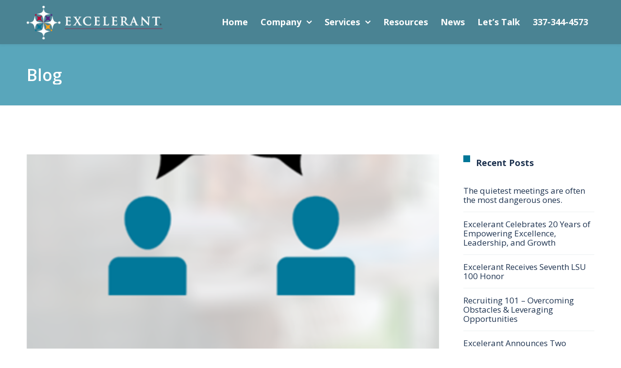

--- FILE ---
content_type: text/html; charset=UTF-8
request_url: https://exexp.com/tag/emotional-intelligence/
body_size: 25030
content:
<!DOCTYPE html>

<html dir="ltr" lang="en-US" prefix="og: https://ogp.me/ns#">
<head>
<meta http-equiv="x-ua-compatible" content="IE=Edge"/>
<meta charset="UTF-8" />
<meta name="viewport" content="width=device-width,initial-scale=1.0" />

<link rel="shortcut icon" href="https://exexp.com/wp-content/uploads/2017/03/Screen-Shot-2017-03-15-at-3.17.41-PM.png"/>
<script>
mixajaxurl = "https://exexp.com/wp-admin/admin-ajax.php";
</script>
<!-- html5.js for IE less than 9 -->
<!--[if lt IE 9]>
<script src="https://exexp.com/wp-content/themes/thefox/js/html5.js"></script>
<![endif]-->
<!-- css3-mediaqueries.js for IE less than 9 -->
<!--[if lt IE 9]>
<script src="https://exexp.com/wp-content/themes/thefox/js/css3-mediaqueries.js"></script>
<![endif]-->
	<style>img:is([sizes="auto" i], [sizes^="auto," i]) { contain-intrinsic-size: 3000px 1500px }</style>
	
		<!-- All in One SEO 4.9.3 - aioseo.com -->
		<title>emotional intelligence - Excelerant</title>
	<meta name="robots" content="max-image-preview:large" />
	<link rel="canonical" href="https://exexp.com/tag/emotional-intelligence/" />
	<meta name="generator" content="All in One SEO (AIOSEO) 4.9.3" />

		<!-- Google tag (gtag.js) -->
<script async src="https://www.googletagmanager.com/gtag/js?id=UA-192782408-1"></script>
<script>
  window.dataLayer = window.dataLayer || [];
  function gtag(){dataLayer.push(arguments);}
  gtag('js', new Date());

  gtag('config', 'UA-192782408-1');
</script>
		<script type="application/ld+json" class="aioseo-schema">
			{"@context":"https:\/\/schema.org","@graph":[{"@type":"BreadcrumbList","@id":"https:\/\/exexp.com\/tag\/emotional-intelligence\/#breadcrumblist","itemListElement":[{"@type":"ListItem","@id":"https:\/\/exexp.com#listItem","position":1,"name":"Home","item":"https:\/\/exexp.com","nextItem":{"@type":"ListItem","@id":"https:\/\/exexp.com\/tag\/emotional-intelligence\/#listItem","name":"emotional intelligence"}},{"@type":"ListItem","@id":"https:\/\/exexp.com\/tag\/emotional-intelligence\/#listItem","position":2,"name":"emotional intelligence","previousItem":{"@type":"ListItem","@id":"https:\/\/exexp.com#listItem","name":"Home"}}]},{"@type":"CollectionPage","@id":"https:\/\/exexp.com\/tag\/emotional-intelligence\/#collectionpage","url":"https:\/\/exexp.com\/tag\/emotional-intelligence\/","name":"emotional intelligence - Excelerant","inLanguage":"en-US","isPartOf":{"@id":"https:\/\/exexp.com\/#website"},"breadcrumb":{"@id":"https:\/\/exexp.com\/tag\/emotional-intelligence\/#breadcrumblist"}},{"@type":"Organization","@id":"https:\/\/exexp.com\/#organization","name":"Excelerant","description":"For the people side of your business.","url":"https:\/\/exexp.com\/","telephone":"+13373444573","logo":{"@type":"ImageObject","url":"https:\/\/exexp.com\/wp-content\/uploads\/2016\/12\/EXC-LOGO-COLOR-TAG-HORIZ_bigger_tag_registered_TRANSPARENT.png","@id":"https:\/\/exexp.com\/tag\/emotional-intelligence\/#organizationLogo","width":1339,"height":387,"caption":"Excelerant"},"image":{"@id":"https:\/\/exexp.com\/tag\/emotional-intelligence\/#organizationLogo"},"sameAs":["https:\/\/www.facebook.com\/Excelerant\/","https:\/\/twitter.com\/excelerant","https:\/\/www.linkedin.com\/company\/1096568?trk=cws-btn-overview-0-0"]},{"@type":"WebSite","@id":"https:\/\/exexp.com\/#website","url":"https:\/\/exexp.com\/","name":"Excelerant","description":"For the people side of your business.","inLanguage":"en-US","publisher":{"@id":"https:\/\/exexp.com\/#organization"}}]}
		</script>
		<!-- All in One SEO -->


<!-- Google Tag Manager for WordPress by gtm4wp.com -->
<script data-cfasync="false" data-pagespeed-no-defer>
	var gtm4wp_datalayer_name = "dataLayer";
	var dataLayer = dataLayer || [];
</script>
<!-- End Google Tag Manager for WordPress by gtm4wp.com --><link rel='dns-prefetch' href='//fonts.googleapis.com' />
<link rel='preconnect' href='https://fonts.gstatic.com' crossorigin />
<link rel="alternate" type="application/rss+xml" title="Excelerant &raquo; Feed" href="https://exexp.com/feed/" />
<link rel="alternate" type="application/rss+xml" title="Excelerant &raquo; Comments Feed" href="https://exexp.com/comments/feed/" />
<link rel="alternate" type="application/rss+xml" title="Excelerant &raquo; emotional intelligence Tag Feed" href="https://exexp.com/tag/emotional-intelligence/feed/" />
		<!-- This site uses the Google Analytics by MonsterInsights plugin v9.11.1 - Using Analytics tracking - https://www.monsterinsights.com/ -->
							<script src="//www.googletagmanager.com/gtag/js?id=G-7DNZELFQS9"  data-cfasync="false" data-wpfc-render="false" type="text/javascript" async></script>
			<script data-cfasync="false" data-wpfc-render="false" type="text/javascript">
				var mi_version = '9.11.1';
				var mi_track_user = true;
				var mi_no_track_reason = '';
								var MonsterInsightsDefaultLocations = {"page_location":"https:\/\/exexp.com\/tag\/emotional-intelligence\/"};
								if ( typeof MonsterInsightsPrivacyGuardFilter === 'function' ) {
					var MonsterInsightsLocations = (typeof MonsterInsightsExcludeQuery === 'object') ? MonsterInsightsPrivacyGuardFilter( MonsterInsightsExcludeQuery ) : MonsterInsightsPrivacyGuardFilter( MonsterInsightsDefaultLocations );
				} else {
					var MonsterInsightsLocations = (typeof MonsterInsightsExcludeQuery === 'object') ? MonsterInsightsExcludeQuery : MonsterInsightsDefaultLocations;
				}

								var disableStrs = [
										'ga-disable-G-7DNZELFQS9',
									];

				/* Function to detect opted out users */
				function __gtagTrackerIsOptedOut() {
					for (var index = 0; index < disableStrs.length; index++) {
						if (document.cookie.indexOf(disableStrs[index] + '=true') > -1) {
							return true;
						}
					}

					return false;
				}

				/* Disable tracking if the opt-out cookie exists. */
				if (__gtagTrackerIsOptedOut()) {
					for (var index = 0; index < disableStrs.length; index++) {
						window[disableStrs[index]] = true;
					}
				}

				/* Opt-out function */
				function __gtagTrackerOptout() {
					for (var index = 0; index < disableStrs.length; index++) {
						document.cookie = disableStrs[index] + '=true; expires=Thu, 31 Dec 2099 23:59:59 UTC; path=/';
						window[disableStrs[index]] = true;
					}
				}

				if ('undefined' === typeof gaOptout) {
					function gaOptout() {
						__gtagTrackerOptout();
					}
				}
								window.dataLayer = window.dataLayer || [];

				window.MonsterInsightsDualTracker = {
					helpers: {},
					trackers: {},
				};
				if (mi_track_user) {
					function __gtagDataLayer() {
						dataLayer.push(arguments);
					}

					function __gtagTracker(type, name, parameters) {
						if (!parameters) {
							parameters = {};
						}

						if (parameters.send_to) {
							__gtagDataLayer.apply(null, arguments);
							return;
						}

						if (type === 'event') {
														parameters.send_to = monsterinsights_frontend.v4_id;
							var hookName = name;
							if (typeof parameters['event_category'] !== 'undefined') {
								hookName = parameters['event_category'] + ':' + name;
							}

							if (typeof MonsterInsightsDualTracker.trackers[hookName] !== 'undefined') {
								MonsterInsightsDualTracker.trackers[hookName](parameters);
							} else {
								__gtagDataLayer('event', name, parameters);
							}
							
						} else {
							__gtagDataLayer.apply(null, arguments);
						}
					}

					__gtagTracker('js', new Date());
					__gtagTracker('set', {
						'developer_id.dZGIzZG': true,
											});
					if ( MonsterInsightsLocations.page_location ) {
						__gtagTracker('set', MonsterInsightsLocations);
					}
										__gtagTracker('config', 'G-7DNZELFQS9', {"forceSSL":"true","link_attribution":"true"} );
										window.gtag = __gtagTracker;										(function () {
						/* https://developers.google.com/analytics/devguides/collection/analyticsjs/ */
						/* ga and __gaTracker compatibility shim. */
						var noopfn = function () {
							return null;
						};
						var newtracker = function () {
							return new Tracker();
						};
						var Tracker = function () {
							return null;
						};
						var p = Tracker.prototype;
						p.get = noopfn;
						p.set = noopfn;
						p.send = function () {
							var args = Array.prototype.slice.call(arguments);
							args.unshift('send');
							__gaTracker.apply(null, args);
						};
						var __gaTracker = function () {
							var len = arguments.length;
							if (len === 0) {
								return;
							}
							var f = arguments[len - 1];
							if (typeof f !== 'object' || f === null || typeof f.hitCallback !== 'function') {
								if ('send' === arguments[0]) {
									var hitConverted, hitObject = false, action;
									if ('event' === arguments[1]) {
										if ('undefined' !== typeof arguments[3]) {
											hitObject = {
												'eventAction': arguments[3],
												'eventCategory': arguments[2],
												'eventLabel': arguments[4],
												'value': arguments[5] ? arguments[5] : 1,
											}
										}
									}
									if ('pageview' === arguments[1]) {
										if ('undefined' !== typeof arguments[2]) {
											hitObject = {
												'eventAction': 'page_view',
												'page_path': arguments[2],
											}
										}
									}
									if (typeof arguments[2] === 'object') {
										hitObject = arguments[2];
									}
									if (typeof arguments[5] === 'object') {
										Object.assign(hitObject, arguments[5]);
									}
									if ('undefined' !== typeof arguments[1].hitType) {
										hitObject = arguments[1];
										if ('pageview' === hitObject.hitType) {
											hitObject.eventAction = 'page_view';
										}
									}
									if (hitObject) {
										action = 'timing' === arguments[1].hitType ? 'timing_complete' : hitObject.eventAction;
										hitConverted = mapArgs(hitObject);
										__gtagTracker('event', action, hitConverted);
									}
								}
								return;
							}

							function mapArgs(args) {
								var arg, hit = {};
								var gaMap = {
									'eventCategory': 'event_category',
									'eventAction': 'event_action',
									'eventLabel': 'event_label',
									'eventValue': 'event_value',
									'nonInteraction': 'non_interaction',
									'timingCategory': 'event_category',
									'timingVar': 'name',
									'timingValue': 'value',
									'timingLabel': 'event_label',
									'page': 'page_path',
									'location': 'page_location',
									'title': 'page_title',
									'referrer' : 'page_referrer',
								};
								for (arg in args) {
																		if (!(!args.hasOwnProperty(arg) || !gaMap.hasOwnProperty(arg))) {
										hit[gaMap[arg]] = args[arg];
									} else {
										hit[arg] = args[arg];
									}
								}
								return hit;
							}

							try {
								f.hitCallback();
							} catch (ex) {
							}
						};
						__gaTracker.create = newtracker;
						__gaTracker.getByName = newtracker;
						__gaTracker.getAll = function () {
							return [];
						};
						__gaTracker.remove = noopfn;
						__gaTracker.loaded = true;
						window['__gaTracker'] = __gaTracker;
					})();
									} else {
										console.log("");
					(function () {
						function __gtagTracker() {
							return null;
						}

						window['__gtagTracker'] = __gtagTracker;
						window['gtag'] = __gtagTracker;
					})();
									}
			</script>
							<!-- / Google Analytics by MonsterInsights -->
		<script type="text/javascript">
/* <![CDATA[ */
window._wpemojiSettings = {"baseUrl":"https:\/\/s.w.org\/images\/core\/emoji\/16.0.1\/72x72\/","ext":".png","svgUrl":"https:\/\/s.w.org\/images\/core\/emoji\/16.0.1\/svg\/","svgExt":".svg","source":{"concatemoji":"https:\/\/exexp.com\/wp-includes\/js\/wp-emoji-release.min.js"}};
/*! This file is auto-generated */
!function(s,n){var o,i,e;function c(e){try{var t={supportTests:e,timestamp:(new Date).valueOf()};sessionStorage.setItem(o,JSON.stringify(t))}catch(e){}}function p(e,t,n){e.clearRect(0,0,e.canvas.width,e.canvas.height),e.fillText(t,0,0);var t=new Uint32Array(e.getImageData(0,0,e.canvas.width,e.canvas.height).data),a=(e.clearRect(0,0,e.canvas.width,e.canvas.height),e.fillText(n,0,0),new Uint32Array(e.getImageData(0,0,e.canvas.width,e.canvas.height).data));return t.every(function(e,t){return e===a[t]})}function u(e,t){e.clearRect(0,0,e.canvas.width,e.canvas.height),e.fillText(t,0,0);for(var n=e.getImageData(16,16,1,1),a=0;a<n.data.length;a++)if(0!==n.data[a])return!1;return!0}function f(e,t,n,a){switch(t){case"flag":return n(e,"\ud83c\udff3\ufe0f\u200d\u26a7\ufe0f","\ud83c\udff3\ufe0f\u200b\u26a7\ufe0f")?!1:!n(e,"\ud83c\udde8\ud83c\uddf6","\ud83c\udde8\u200b\ud83c\uddf6")&&!n(e,"\ud83c\udff4\udb40\udc67\udb40\udc62\udb40\udc65\udb40\udc6e\udb40\udc67\udb40\udc7f","\ud83c\udff4\u200b\udb40\udc67\u200b\udb40\udc62\u200b\udb40\udc65\u200b\udb40\udc6e\u200b\udb40\udc67\u200b\udb40\udc7f");case"emoji":return!a(e,"\ud83e\udedf")}return!1}function g(e,t,n,a){var r="undefined"!=typeof WorkerGlobalScope&&self instanceof WorkerGlobalScope?new OffscreenCanvas(300,150):s.createElement("canvas"),o=r.getContext("2d",{willReadFrequently:!0}),i=(o.textBaseline="top",o.font="600 32px Arial",{});return e.forEach(function(e){i[e]=t(o,e,n,a)}),i}function t(e){var t=s.createElement("script");t.src=e,t.defer=!0,s.head.appendChild(t)}"undefined"!=typeof Promise&&(o="wpEmojiSettingsSupports",i=["flag","emoji"],n.supports={everything:!0,everythingExceptFlag:!0},e=new Promise(function(e){s.addEventListener("DOMContentLoaded",e,{once:!0})}),new Promise(function(t){var n=function(){try{var e=JSON.parse(sessionStorage.getItem(o));if("object"==typeof e&&"number"==typeof e.timestamp&&(new Date).valueOf()<e.timestamp+604800&&"object"==typeof e.supportTests)return e.supportTests}catch(e){}return null}();if(!n){if("undefined"!=typeof Worker&&"undefined"!=typeof OffscreenCanvas&&"undefined"!=typeof URL&&URL.createObjectURL&&"undefined"!=typeof Blob)try{var e="postMessage("+g.toString()+"("+[JSON.stringify(i),f.toString(),p.toString(),u.toString()].join(",")+"));",a=new Blob([e],{type:"text/javascript"}),r=new Worker(URL.createObjectURL(a),{name:"wpTestEmojiSupports"});return void(r.onmessage=function(e){c(n=e.data),r.terminate(),t(n)})}catch(e){}c(n=g(i,f,p,u))}t(n)}).then(function(e){for(var t in e)n.supports[t]=e[t],n.supports.everything=n.supports.everything&&n.supports[t],"flag"!==t&&(n.supports.everythingExceptFlag=n.supports.everythingExceptFlag&&n.supports[t]);n.supports.everythingExceptFlag=n.supports.everythingExceptFlag&&!n.supports.flag,n.DOMReady=!1,n.readyCallback=function(){n.DOMReady=!0}}).then(function(){return e}).then(function(){var e;n.supports.everything||(n.readyCallback(),(e=n.source||{}).concatemoji?t(e.concatemoji):e.wpemoji&&e.twemoji&&(t(e.twemoji),t(e.wpemoji)))}))}((window,document),window._wpemojiSettings);
/* ]]> */
</script>
<link rel='stylesheet' id='formidable-css' href='https://exexp.com/wp-content/plugins/formidable/css/formidableforms.css' type='text/css' media='all' />
<style id='wp-emoji-styles-inline-css' type='text/css'>

	img.wp-smiley, img.emoji {
		display: inline !important;
		border: none !important;
		box-shadow: none !important;
		height: 1em !important;
		width: 1em !important;
		margin: 0 0.07em !important;
		vertical-align: -0.1em !important;
		background: none !important;
		padding: 0 !important;
	}
</style>
<link rel='stylesheet' id='wp-block-library-css' href='https://exexp.com/wp-includes/css/dist/block-library/style.min.css' type='text/css' media='all' />
<style id='classic-theme-styles-inline-css' type='text/css'>
/*! This file is auto-generated */
.wp-block-button__link{color:#fff;background-color:#32373c;border-radius:9999px;box-shadow:none;text-decoration:none;padding:calc(.667em + 2px) calc(1.333em + 2px);font-size:1.125em}.wp-block-file__button{background:#32373c;color:#fff;text-decoration:none}
</style>
<link rel='stylesheet' id='aioseo/css/src/vue/standalone/blocks/table-of-contents/global.scss-css' href='https://exexp.com/wp-content/plugins/all-in-one-seo-pack/dist/Lite/assets/css/table-of-contents/global.e90f6d47.css' type='text/css' media='all' />
<style id='global-styles-inline-css' type='text/css'>
:root{--wp--preset--aspect-ratio--square: 1;--wp--preset--aspect-ratio--4-3: 4/3;--wp--preset--aspect-ratio--3-4: 3/4;--wp--preset--aspect-ratio--3-2: 3/2;--wp--preset--aspect-ratio--2-3: 2/3;--wp--preset--aspect-ratio--16-9: 16/9;--wp--preset--aspect-ratio--9-16: 9/16;--wp--preset--color--black: #000000;--wp--preset--color--cyan-bluish-gray: #abb8c3;--wp--preset--color--white: #ffffff;--wp--preset--color--pale-pink: #f78da7;--wp--preset--color--vivid-red: #cf2e2e;--wp--preset--color--luminous-vivid-orange: #ff6900;--wp--preset--color--luminous-vivid-amber: #fcb900;--wp--preset--color--light-green-cyan: #7bdcb5;--wp--preset--color--vivid-green-cyan: #00d084;--wp--preset--color--pale-cyan-blue: #8ed1fc;--wp--preset--color--vivid-cyan-blue: #0693e3;--wp--preset--color--vivid-purple: #9b51e0;--wp--preset--gradient--vivid-cyan-blue-to-vivid-purple: linear-gradient(135deg,rgba(6,147,227,1) 0%,rgb(155,81,224) 100%);--wp--preset--gradient--light-green-cyan-to-vivid-green-cyan: linear-gradient(135deg,rgb(122,220,180) 0%,rgb(0,208,130) 100%);--wp--preset--gradient--luminous-vivid-amber-to-luminous-vivid-orange: linear-gradient(135deg,rgba(252,185,0,1) 0%,rgba(255,105,0,1) 100%);--wp--preset--gradient--luminous-vivid-orange-to-vivid-red: linear-gradient(135deg,rgba(255,105,0,1) 0%,rgb(207,46,46) 100%);--wp--preset--gradient--very-light-gray-to-cyan-bluish-gray: linear-gradient(135deg,rgb(238,238,238) 0%,rgb(169,184,195) 100%);--wp--preset--gradient--cool-to-warm-spectrum: linear-gradient(135deg,rgb(74,234,220) 0%,rgb(151,120,209) 20%,rgb(207,42,186) 40%,rgb(238,44,130) 60%,rgb(251,105,98) 80%,rgb(254,248,76) 100%);--wp--preset--gradient--blush-light-purple: linear-gradient(135deg,rgb(255,206,236) 0%,rgb(152,150,240) 100%);--wp--preset--gradient--blush-bordeaux: linear-gradient(135deg,rgb(254,205,165) 0%,rgb(254,45,45) 50%,rgb(107,0,62) 100%);--wp--preset--gradient--luminous-dusk: linear-gradient(135deg,rgb(255,203,112) 0%,rgb(199,81,192) 50%,rgb(65,88,208) 100%);--wp--preset--gradient--pale-ocean: linear-gradient(135deg,rgb(255,245,203) 0%,rgb(182,227,212) 50%,rgb(51,167,181) 100%);--wp--preset--gradient--electric-grass: linear-gradient(135deg,rgb(202,248,128) 0%,rgb(113,206,126) 100%);--wp--preset--gradient--midnight: linear-gradient(135deg,rgb(2,3,129) 0%,rgb(40,116,252) 100%);--wp--preset--font-size--small: 13px;--wp--preset--font-size--medium: 20px;--wp--preset--font-size--large: 36px;--wp--preset--font-size--x-large: 42px;--wp--preset--spacing--20: 0.44rem;--wp--preset--spacing--30: 0.67rem;--wp--preset--spacing--40: 1rem;--wp--preset--spacing--50: 1.5rem;--wp--preset--spacing--60: 2.25rem;--wp--preset--spacing--70: 3.38rem;--wp--preset--spacing--80: 5.06rem;--wp--preset--shadow--natural: 6px 6px 9px rgba(0, 0, 0, 0.2);--wp--preset--shadow--deep: 12px 12px 50px rgba(0, 0, 0, 0.4);--wp--preset--shadow--sharp: 6px 6px 0px rgba(0, 0, 0, 0.2);--wp--preset--shadow--outlined: 6px 6px 0px -3px rgba(255, 255, 255, 1), 6px 6px rgba(0, 0, 0, 1);--wp--preset--shadow--crisp: 6px 6px 0px rgba(0, 0, 0, 1);}:where(.is-layout-flex){gap: 0.5em;}:where(.is-layout-grid){gap: 0.5em;}body .is-layout-flex{display: flex;}.is-layout-flex{flex-wrap: wrap;align-items: center;}.is-layout-flex > :is(*, div){margin: 0;}body .is-layout-grid{display: grid;}.is-layout-grid > :is(*, div){margin: 0;}:where(.wp-block-columns.is-layout-flex){gap: 2em;}:where(.wp-block-columns.is-layout-grid){gap: 2em;}:where(.wp-block-post-template.is-layout-flex){gap: 1.25em;}:where(.wp-block-post-template.is-layout-grid){gap: 1.25em;}.has-black-color{color: var(--wp--preset--color--black) !important;}.has-cyan-bluish-gray-color{color: var(--wp--preset--color--cyan-bluish-gray) !important;}.has-white-color{color: var(--wp--preset--color--white) !important;}.has-pale-pink-color{color: var(--wp--preset--color--pale-pink) !important;}.has-vivid-red-color{color: var(--wp--preset--color--vivid-red) !important;}.has-luminous-vivid-orange-color{color: var(--wp--preset--color--luminous-vivid-orange) !important;}.has-luminous-vivid-amber-color{color: var(--wp--preset--color--luminous-vivid-amber) !important;}.has-light-green-cyan-color{color: var(--wp--preset--color--light-green-cyan) !important;}.has-vivid-green-cyan-color{color: var(--wp--preset--color--vivid-green-cyan) !important;}.has-pale-cyan-blue-color{color: var(--wp--preset--color--pale-cyan-blue) !important;}.has-vivid-cyan-blue-color{color: var(--wp--preset--color--vivid-cyan-blue) !important;}.has-vivid-purple-color{color: var(--wp--preset--color--vivid-purple) !important;}.has-black-background-color{background-color: var(--wp--preset--color--black) !important;}.has-cyan-bluish-gray-background-color{background-color: var(--wp--preset--color--cyan-bluish-gray) !important;}.has-white-background-color{background-color: var(--wp--preset--color--white) !important;}.has-pale-pink-background-color{background-color: var(--wp--preset--color--pale-pink) !important;}.has-vivid-red-background-color{background-color: var(--wp--preset--color--vivid-red) !important;}.has-luminous-vivid-orange-background-color{background-color: var(--wp--preset--color--luminous-vivid-orange) !important;}.has-luminous-vivid-amber-background-color{background-color: var(--wp--preset--color--luminous-vivid-amber) !important;}.has-light-green-cyan-background-color{background-color: var(--wp--preset--color--light-green-cyan) !important;}.has-vivid-green-cyan-background-color{background-color: var(--wp--preset--color--vivid-green-cyan) !important;}.has-pale-cyan-blue-background-color{background-color: var(--wp--preset--color--pale-cyan-blue) !important;}.has-vivid-cyan-blue-background-color{background-color: var(--wp--preset--color--vivid-cyan-blue) !important;}.has-vivid-purple-background-color{background-color: var(--wp--preset--color--vivid-purple) !important;}.has-black-border-color{border-color: var(--wp--preset--color--black) !important;}.has-cyan-bluish-gray-border-color{border-color: var(--wp--preset--color--cyan-bluish-gray) !important;}.has-white-border-color{border-color: var(--wp--preset--color--white) !important;}.has-pale-pink-border-color{border-color: var(--wp--preset--color--pale-pink) !important;}.has-vivid-red-border-color{border-color: var(--wp--preset--color--vivid-red) !important;}.has-luminous-vivid-orange-border-color{border-color: var(--wp--preset--color--luminous-vivid-orange) !important;}.has-luminous-vivid-amber-border-color{border-color: var(--wp--preset--color--luminous-vivid-amber) !important;}.has-light-green-cyan-border-color{border-color: var(--wp--preset--color--light-green-cyan) !important;}.has-vivid-green-cyan-border-color{border-color: var(--wp--preset--color--vivid-green-cyan) !important;}.has-pale-cyan-blue-border-color{border-color: var(--wp--preset--color--pale-cyan-blue) !important;}.has-vivid-cyan-blue-border-color{border-color: var(--wp--preset--color--vivid-cyan-blue) !important;}.has-vivid-purple-border-color{border-color: var(--wp--preset--color--vivid-purple) !important;}.has-vivid-cyan-blue-to-vivid-purple-gradient-background{background: var(--wp--preset--gradient--vivid-cyan-blue-to-vivid-purple) !important;}.has-light-green-cyan-to-vivid-green-cyan-gradient-background{background: var(--wp--preset--gradient--light-green-cyan-to-vivid-green-cyan) !important;}.has-luminous-vivid-amber-to-luminous-vivid-orange-gradient-background{background: var(--wp--preset--gradient--luminous-vivid-amber-to-luminous-vivid-orange) !important;}.has-luminous-vivid-orange-to-vivid-red-gradient-background{background: var(--wp--preset--gradient--luminous-vivid-orange-to-vivid-red) !important;}.has-very-light-gray-to-cyan-bluish-gray-gradient-background{background: var(--wp--preset--gradient--very-light-gray-to-cyan-bluish-gray) !important;}.has-cool-to-warm-spectrum-gradient-background{background: var(--wp--preset--gradient--cool-to-warm-spectrum) !important;}.has-blush-light-purple-gradient-background{background: var(--wp--preset--gradient--blush-light-purple) !important;}.has-blush-bordeaux-gradient-background{background: var(--wp--preset--gradient--blush-bordeaux) !important;}.has-luminous-dusk-gradient-background{background: var(--wp--preset--gradient--luminous-dusk) !important;}.has-pale-ocean-gradient-background{background: var(--wp--preset--gradient--pale-ocean) !important;}.has-electric-grass-gradient-background{background: var(--wp--preset--gradient--electric-grass) !important;}.has-midnight-gradient-background{background: var(--wp--preset--gradient--midnight) !important;}.has-small-font-size{font-size: var(--wp--preset--font-size--small) !important;}.has-medium-font-size{font-size: var(--wp--preset--font-size--medium) !important;}.has-large-font-size{font-size: var(--wp--preset--font-size--large) !important;}.has-x-large-font-size{font-size: var(--wp--preset--font-size--x-large) !important;}
:where(.wp-block-post-template.is-layout-flex){gap: 1.25em;}:where(.wp-block-post-template.is-layout-grid){gap: 1.25em;}
:where(.wp-block-columns.is-layout-flex){gap: 2em;}:where(.wp-block-columns.is-layout-grid){gap: 2em;}
:root :where(.wp-block-pullquote){font-size: 1.5em;line-height: 1.6;}
</style>
<link rel='stylesheet' id='ppress-frontend-css' href='https://exexp.com/wp-content/plugins/wp-user-avatar/assets/css/frontend.min.css' type='text/css' media='all' />
<link rel='stylesheet' id='ppress-flatpickr-css' href='https://exexp.com/wp-content/plugins/wp-user-avatar/assets/flatpickr/flatpickr.min.css' type='text/css' media='all' />
<link rel='stylesheet' id='ppress-select2-css' href='https://exexp.com/wp-content/plugins/wp-user-avatar/assets/select2/select2.min.css' type='text/css' media='all' />
<link rel='stylesheet' id='style-css' href='https://exexp.com/wp-content/themes/thefox/style.css' type='text/css' media='all' />
<link rel='stylesheet' id='style_end-css' href='https://exexp.com/wp-content/themes/thefox/style_end.css' type='text/css' media='all' />
<link rel='stylesheet' id='googlefonts-css' href='https://fonts.googleapis.com/css?family=Lato%3A100%2C300%2C400%2C600%2C700%2C900%7COpen+Sans%3A700%2C300%2C600%2C400%7CRaleway%3A900%7CPlayfair+Display%7C&#038;ver=6.8.3' type='text/css' media='all' />
<link rel='stylesheet' id='media-queries-css' href='https://exexp.com/wp-content/themes/thefox/media-queries_wide.css' type='text/css' media='all' />
<link rel='stylesheet' id='rgs-css' href='https://exexp.com/wp-content/themes/thefox/css/rgs.css' type='text/css' media='all' />
<link rel='stylesheet' id='css3_animations-css' href='https://exexp.com/wp-content/themes/thefox/css/animations.css' type='text/css' media='all' />
<link rel='stylesheet' id='flexslidercss-css' href='https://exexp.com/wp-content/themes/thefox/includes/Flexslider/flexslider.css' type='text/css' media='all' />
<link rel='stylesheet' id='font-awesome-thefox-css' href='https://exexp.com/wp-content/themes/thefox/css/font-awesome.css' type='text/css' media='all' />
<link rel='stylesheet' id='moon-css' href='https://exexp.com/wp-content/themes/thefox/css/moon.css' type='text/css' media='all' />
<link rel='stylesheet' id='elegant-css' href='https://exexp.com/wp-content/themes/thefox/css/elegant.css' type='text/css' media='all' />
<link rel='stylesheet' id='prettyphotocss-css' href='https://exexp.com/wp-content/themes/thefox/includes/prettyPhoto/css/prettyPhoto.css' type='text/css' media='all' />
<link rel='stylesheet' id='zilla-likes-css' href='https://exexp.com/wp-content/themes/thefox/includes/zilla-likes/styles/zilla-likes.css' type='text/css' media='all' />
<link rel='stylesheet' id='js_composer_front-css' href='https://exexp.com/wp-content/themes/thefox/css/thefox_js_composer.css' type='text/css' media='all' />
<link rel="preload" as="style" href="https://fonts.googleapis.com/css?family=Open%20Sans:700,400,600,300&#038;display=swap&#038;ver=6.8.3" /><link rel="stylesheet" href="https://fonts.googleapis.com/css?family=Open%20Sans:700,400,600,300&#038;display=swap&#038;ver=6.8.3" media="print" onload="this.media='all'"><noscript><link rel="stylesheet" href="https://fonts.googleapis.com/css?family=Open%20Sans:700,400,600,300&#038;display=swap&#038;ver=6.8.3" /></noscript><link rel='stylesheet' id='wp-add-custom-css-css' href='https://exexp.com?display_custom_css=css&#038;ver=6.8.3' type='text/css' media='all' />
<script type="text/javascript" src="https://exexp.com/wp-includes/js/jquery/jquery.min.js" id="jquery-core-js"></script>
<script type="text/javascript" src="https://exexp.com/wp-includes/js/jquery/jquery-migrate.min.js" id="jquery-migrate-js"></script>
<script type="text/javascript" src="https://exexp.com/wp-content/plugins/google-analytics-for-wordpress/assets/js/frontend-gtag.min.js" id="monsterinsights-frontend-script-js" async="async" data-wp-strategy="async"></script>
<script data-cfasync="false" data-wpfc-render="false" type="text/javascript" id='monsterinsights-frontend-script-js-extra'>/* <![CDATA[ */
var monsterinsights_frontend = {"js_events_tracking":"true","download_extensions":"doc,pdf,ppt,zip,xls,docx,pptx,xlsx","inbound_paths":"[{\"path\":\"\\\/go\\\/\",\"label\":\"affiliate\"},{\"path\":\"\\\/recommend\\\/\",\"label\":\"affiliate\"}]","home_url":"https:\/\/exexp.com","hash_tracking":"false","v4_id":"G-7DNZELFQS9"};/* ]]> */
</script>
<script type="text/javascript" src="https://exexp.com/wp-content/plugins/wp-user-avatar/assets/flatpickr/flatpickr.min.js" id="ppress-flatpickr-js"></script>
<script type="text/javascript" src="https://exexp.com/wp-content/plugins/wp-user-avatar/assets/select2/select2.min.js" id="ppress-select2-js"></script>
<script></script><link rel="https://api.w.org/" href="https://exexp.com/wp-json/" /><link rel="alternate" title="JSON" type="application/json" href="https://exexp.com/wp-json/wp/v2/tags/26" /><link rel="EditURI" type="application/rsd+xml" title="RSD" href="https://exexp.com/xmlrpc.php?rsd" />
        <script>
            var errorQueue = [];
            let timeout;

            var errorMessage = '';


            function isBot() {
                const bots = ['crawler', 'spider', 'baidu', 'duckduckgo', 'bot', 'googlebot', 'bingbot', 'facebook', 'slurp', 'twitter', 'yahoo'];
                const userAgent = navigator.userAgent.toLowerCase();
                return bots.some(bot => userAgent.includes(bot));
            }

            /*
            window.onerror = function(msg, url, line) {
            // window.addEventListener('error', function(event) {
                console.error("Linha 600");

                var errorMessage = [
                    'Message: ' + msg,
                    'URL: ' + url,
                    'Line: ' + line
                ].join(' - ');
                */


            // Captura erros síncronos e alguns assíncronos
            window.addEventListener('error', function(event) {
                var msg = event.message;
                if (msg === "Script error.") {
                    console.error("Script error detected - maybe problem cross-origin");
                    return;
                }
                errorMessage = [
                    'Message: ' + msg,
                    'URL: ' + event.filename,
                    'Line: ' + event.lineno
                ].join(' - ');
                if (isBot()) {
                    return;
                }
                errorQueue.push(errorMessage);
                handleErrorQueue();
            });

            // Captura rejeições de promessas
            window.addEventListener('unhandledrejection', function(event) {
                errorMessage = 'Promise Rejection: ' + (event.reason || 'Unknown reason');
                if (isBot()) {
                    return;
                }
                errorQueue.push(errorMessage);
                handleErrorQueue();
            });

            // Função auxiliar para gerenciar a fila de erros
            function handleErrorQueue() {
                if (errorQueue.length >= 5) {
                    sendErrorsToServer();
                } else {
                    clearTimeout(timeout);
                    timeout = setTimeout(sendErrorsToServer, 5000);
                }
            }





            function sendErrorsToServer() {
                if (errorQueue.length > 0) {
                    var message;
                    if (errorQueue.length === 1) {
                        // Se houver apenas um erro, mantenha o formato atual
                        message = errorQueue[0];
                    } else {
                        // Se houver múltiplos erros, use quebras de linha para separá-los
                        message = errorQueue.join('\n\n');
                    }
                    var xhr = new XMLHttpRequest();
                    var nonce = '5ae704e6f7';
                    var ajaxurl = 'https://exexp.com/wp-admin/admin-ajax.php?action=bill_minozzi_js_error_catched&_wpnonce=5ae704e6f7';
                    xhr.open('POST', encodeURI(ajaxurl));
                    xhr.setRequestHeader('Content-Type', 'application/x-www-form-urlencoded');
                    xhr.onload = function() {
                        if (xhr.status === 200) {
                            // console.log('Success:', xhr.responseText);
                        } else {
                            console.log('Error:', xhr.status);
                        }
                    };
                    xhr.onerror = function() {
                        console.error('Request failed');
                    };
                    xhr.send('action=bill_minozzi_js_error_catched&_wpnonce=' + nonce + '&bill_js_error_catched=' + encodeURIComponent(message));
                    errorQueue = []; // Limpa a fila de erros após o envio
                }
            }

            function sendErrorsToServer() {
                if (errorQueue.length > 0) {
                    var message = errorQueue.join(' | ');
                    //console.error(message);
                    var xhr = new XMLHttpRequest();
                    var nonce = '5ae704e6f7';
                    var ajaxurl = 'https://exexp.com/wp-admin/admin-ajax.php?action=bill_minozzi_js_error_catched&_wpnonce=5ae704e6f7'; // No need to esc_js here
                    xhr.open('POST', encodeURI(ajaxurl));
                    xhr.setRequestHeader('Content-Type', 'application/x-www-form-urlencoded');
                    xhr.onload = function() {
                        if (xhr.status === 200) {
                            //console.log('Success:::', xhr.responseText);
                        } else {
                            console.log('Error:', xhr.status);
                        }
                    };
                    xhr.onerror = function() {
                        console.error('Request failed');
                    };
                    xhr.send('action=bill_minozzi_js_error_catched&_wpnonce=' + nonce + '&bill_js_error_catched=' + encodeURIComponent(message));
                    errorQueue = []; // Clear the error queue after sending
                }
            }

            function sendErrorsToServer() {
                if (errorQueue.length > 0) {
                    var message = errorQueue.join('\n\n'); // Usa duas quebras de linha como separador
                    var xhr = new XMLHttpRequest();
                    var nonce = '5ae704e6f7';
                    var ajaxurl = 'https://exexp.com/wp-admin/admin-ajax.php?action=bill_minozzi_js_error_catched&_wpnonce=5ae704e6f7';
                    xhr.open('POST', encodeURI(ajaxurl));
                    xhr.setRequestHeader('Content-Type', 'application/x-www-form-urlencoded');
                    xhr.onload = function() {
                        if (xhr.status === 200) {
                            // console.log('Success:', xhr.responseText);
                        } else {
                            console.log('Error:', xhr.status);
                        }
                    };
                    xhr.onerror = function() {
                        console.error('Request failed');
                    };
                    xhr.send('action=bill_minozzi_js_error_catched&_wpnonce=' + nonce + '&bill_js_error_catched=' + encodeURIComponent(message));
                    errorQueue = []; // Limpa a fila de erros após o envio
                }
            }
            window.addEventListener('beforeunload', sendErrorsToServer);
        </script>
<meta name="generator" content="Redux 4.5.10" />
<!-- Google Tag Manager for WordPress by gtm4wp.com -->
<!-- GTM Container placement set to footer -->
<script data-cfasync="false" data-pagespeed-no-defer type="text/javascript">
	var dataLayer_content = {"pagePostType":"post","pagePostType2":"tag-post"};
	dataLayer.push( dataLayer_content );
</script>
<script data-cfasync="false" data-pagespeed-no-defer type="text/javascript">
(function(w,d,s,l,i){w[l]=w[l]||[];w[l].push({'gtm.start':
new Date().getTime(),event:'gtm.js'});var f=d.getElementsByTagName(s)[0],
j=d.createElement(s),dl=l!='dataLayer'?'&l='+l:'';j.async=true;j.src=
'//www.googletagmanager.com/gtm.js?id='+i+dl;f.parentNode.insertBefore(j,f);
})(window,document,'script','dataLayer','GTM-54Z5Z3D');
</script>
<!-- End Google Tag Manager for WordPress by gtm4wp.com --><!-- Custom Styling -->
<style type="text/css">
#logo_img img{max-width:280px;}.cl_before_logo{margin-right:170px;}.cl_after_logo{margin-left:170px;}.nav_type_9_c #logo_img, .nav_type_9_c .logo_text{margin-left:-140px;}.nav_type_9_c #logo_img,.nav_type_9_c .logo_text{min-width:280px;}#mobile-menu{background:#4A8393}#mobile-menu ul ul,#mobile-menu #rd_wpml #lang_sel ul ul{background:#C9C9C9;}#mobile-menu ul ul ul{background:#35384D;}#mobile-menu .mobile-ul-open > a{color:#F3F3F3}#mobile-menu .mobile-ul-open:after{color:#F3F3F3 !important;}#mobile-menu .current_page_item{ background:#C9C9C9;}#mobile-menu .current_page_item > a { border-left:2px solid #F3F3F3;}#mobile-menu ul li a,#mobile-menu #rd_wpml #lang_sel a{color:#FFFFFF}#mobile-menu .menu-item-has-children:after{color:#5A5D6B;}#mobile-menu ul li li li a{color:#69708F}#mobile-menu ul ul .menu-item-has-children:after{color:#5D637D;}#mobile_menu_search #search input[type=text]{background:#C9C9C9 !important; color:#69708F;}#mobile_menu_search #search input[type=submit]{color:#69708F;}#top_bar,#rd_wpml #lang_sel ul ul{background:#FFFFFF;}.topbar_type_1,.topbar_type_1 a,.topbar_type_1 #rd_wpml #lang_sel a{color:#A1B1BC;}.topbar_type_1 strong,.topbar_type_1 .topbar_woocommerce_login.type1 .topbar_sign_in,.topbar_type_1 .topbar_woocommerce_login.type1 .topbar_register,.topbar_type_1 .topbar_woocommerce_login.type1 .topbar_signed_in,.topbar_type_1 #rd_wpml #lang_sel li li a:hover{color:#2C3E50;}.topbar_type_1 .top_email:before,.topbar_type_1 .top_phone:before,.topbar_type_1 .top_text:before{color:#1ABC9C;}.topbar_type_1 .top_email,.topbar_type_1 .top_phone,.topbar_type_1 #header_socials,.topbar_type_1 .header_current_cart{border-right:1px solid #EBEBEB; padding-right:20px; padding-left:20px;}.topbar_type_1 .topbar_woocommerce_login{border-right:1px solid #EBEBEB; border-left:1px solid #EBEBEB; padding-right:20px; padding-left:20px;}.topbar_type_1 #rd_wpml,.topbar_type_1 .top_bar_menu{border-right:1px solid #EBEBEB;}.topbar_type_1 .wrapper > div:first-child {border-left:1px solid #EBEBEB;}.topbar_type_1 .topbar_woocommerce_login.type1 .topbar_register{ border:1px solid #EBEBEB; border-bottom:2px solid #EBEBEB}.topbar_type_1 .topbar_woocommerce_login.type2 .topbar_register{ border:1px solid #A1B1BC; background:#A1B1BC; color:#FFFFFF;}.topbar_type_1 .topbar_woocommerce_login.type2 .topbar_sign_in,.topbar_type_1 .topbar_woocommerce_login.type2 .topbar_signed_in{ border:1px solid #A1B1BC;}.topbar_type_1 #header_socials a:hover{ color:#2C3E50;}.topbar_type_2,.topbar_type_2 a,.topbar_type_2 #rd_wpml #lang_sel a{color:#A1B1BC;}.topbar_type_2 strong,.topbar_type_2 .topbar_woocommerce_login.type1 .topbar_sign_in,.topbar_type_2 .topbar_woocommerce_login.type1 .topbar_register,.topbar_type_2 .topbar_woocommerce_login.type1 .topbar_signed_in,.topbar_type_2 #rd_wpml #lang_sel li li a:hover{color:#2C3E50;}.topbar_type_2 .top_email:before,.topbar_type_2 .top_phone:before,.topbar_type_2 .top_text:before{color:#1ABC9C;}.topbar_type_2 .top_email,.topbar_type_2 .top_phone,.topbar_type_2 #header_socials,.topbar_type_2 .header_current_cart{border-right:1px solid #EBEBEB; padding-right:20px; padding-left:20px;}.topbar_type_2 .topbar_woocommerce_login{border-right:1px solid #EBEBEB; border-left:1px solid #EBEBEB; padding-right:20px; padding-left:20px;}.topbar_type_2 { border-top:5px solid #1ABC9C;}.topbar_type_2 #rd_wpml,.topbar_type_2 .top_bar_menu{border-right:1px solid #EBEBEB;}.topbar_type_2 .wrapper > div:first-child {border-left:1px solid #EBEBEB;}.topbar_type_2 .topbar_woocommerce_login.type1 .topbar_register{ border:1px solid #EBEBEB; border-bottom:2px solid #EBEBEB}.topbar_type_2 .topbar_woocommerce_login.type2 .topbar_register{ border:1px solid #A1B1BC; background:#A1B1BC; color:#FFFFFF;}.topbar_type_2 .topbar_woocommerce_login.type2 .topbar_sign_in,.topbar_type_2 .topbar_woocommerce_login.type2 .topbar_signed_in{ border:1px solid #A1B1BC;}.topbar_type_2 #header_socials a:hover{ color:#2C3E50;}.topbar_type_3,.topbar_type_3 a,.topbar_type_3 #rd_wpml #lang_sel a{color:#A1B1BC;}.topbar_type_3 strong,.topbar_type_3 .topbar_woocommerce_login.type1 .topbar_sign_in,.topbar_type_3 .topbar_woocommerce_login.type1 .topbar_register,.topbar_type_3 .topbar_woocommerce_login.type1 .topbar_signed_in,.topbar_type_3 #rd_wpml #lang_sel li li a:hover{color:#2C3E50;}.topbar_type_3 .top_email:before,.topbar_type_3 .top_phone:before,.topbar_type_3 .top_text:before{color:#1ABC9C;}.topbar_type_2 { border-top:5px solid #1ABC9C;}.topbar_type_3 .topbar_woocommerce_login.type1 .topbar_register{ border:1px solid #EBEBEB; border-bottom:2px solid #EBEBEB}.topbar_type_3 .topbar_woocommerce_login.type2 .topbar_register{ border:1px solid #A1B1BC; background:#A1B1BC; color:#FFFFFF;}.topbar_type_3 .topbar_woocommerce_login.type2 .topbar_sign_in,.topbar_type_3 .topbar_woocommerce_login.type2 .topbar_signed_in{ border:1px solid #A1B1BC;}.topbar_type_3 #header_socials a:hover{ color:#2C3E50;}.topbar_type_4,.topbar_type_4 a,.topbar_type_4 #rd_wpml #lang_sel a{color:#A1B1BC;}.topbar_type_4 strong,.topbar_type_4 .topbar_woocommerce_login.type1 .topbar_sign_in,.topbar_type_4 .topbar_woocommerce_login.type1 .topbar_register,.topbar_type_4 .topbar_woocommerce_login.type1 .topbar_signed_in,.topbar_type_4 #rd_wpml #lang_sel li li a:hover{color:#2C3E50;}.topbar_type_4 .top_email:before,.topbar_type_4 .top_phone:before,.topbar_type_4 .top_text:before{color:#1ABC9C;}.topbar_type_4 { border-top:5px solid #1ABC9C;}.topbar_type_4 .topbar_woocommerce_login.type1 .topbar_register{ border:1px solid #EBEBEB; border-bottom:2px solid #EBEBEB}.topbar_type_4 .topbar_woocommerce_login.type2 .topbar_register{ border:1px solid #A1B1BC; background:#A1B1BC; color:#FFFFFF;}.topbar_type_4 .topbar_woocommerce_login.type2 .topbar_sign_in,.topbar_type_4 .topbar_woocommerce_login.type2 .topbar_signed_in{ border:1px solid #A1B1BC;}.topbar_type_4 #header_socials a:hover{ color:#2C3E50;}.topbar_type_5,.topbar_type_5 a,.topbar_type_5 #rd_wpml #lang_sel a{color:#A1B1BC;}.topbar_type_5 strong,.topbar_type_5 .topbar_woocommerce_login.type1 .topbar_sign_in,.topbar_type_5 .topbar_woocommerce_login.type1 .topbar_register,.topbar_type_5 .topbar_woocommerce_login.type1 .topbar_signed_in,.topbar_type_5 #rd_wpml #lang_sel li li a:hover,.topbar_woocommerce_login.type2 .topbar_sign_in:hover,.top_email a:hover{color:#2C3E50;}.topbar_type_5 .top_email:before,.topbar_type_5 .top_phone:before,.topbar_type_5 .top_text:before{color:#1ABC9C; }.topbar_type_5 .top_email,.topbar_type_5 .top_phone,.topbar_type_5 #header_socials,.topbar_type_5 .header_current_cart{border-right:1px solid #EBEBEB; padding-right:20px; padding-left:20px;}.topbar_type_5 .topbar_woocommerce_login{border-right:1px solid #EBEBEB; border-left:1px solid #EBEBEB; padding-right:20px; padding-left:20px;}.topbar_type_5 .wrapper > div:first-child {border-left:1px solid #EBEBEB;}.topbar_type_5 #rd_wpml,.topbar_type_5 .top_bar_menu{border-right:1px solid #EBEBEB;}.topbar_type_5 { border-top:4px solid #1ABC9C; border-bottom:1px solid #EBEBEB}.topbar_type_5 .topbar_woocommerce_login.type1 .topbar_register{ border:1px solid #EBEBEB; border-bottom:2px solid #EBEBEB}.topbar_type_5 .topbar_woocommerce_login.type2 .topbar_register{ border:1px solid #A1B1BC; background:#A1B1BC; color:#FFFFFF;}.topbar_type_5 .topbar_woocommerce_login.type2 .topbar_sign_in,.topbar_type_5 .topbar_woocommerce_login.type2 .topbar_signed_in{ border:1px solid #A1B1BC;}.topbar_type_5 #header_socials a:hover{ color:#2C3E50;}.header_current_cart .cart-content-tb.tbi-with-border{border:1px solid #EBEBEB;}.header_current_cart .cart-content-tb.tbi-with-bg{background:#EBEBEB;}.header_current_cart .cart-content-tb:before{color:#1ABC9C;}.header_current_cart .cart-content-tb:hover{color:#A1B1BC;}.nav_type_1 ul li a,.nav_type_2 ul li a,.nav_type_3 ul li a,.nav_type_4 ul li a,.nav_type_5 ul li a,.nav_type_6 ul li a,.nav_type_7 ul li a,.nav_type_8 ul li a,.nav_type_9 ul li a,.nav_type_9_c ul li a,.nav_type_10 ul li a,.nav_type_11 ul li a,.nav_type_12 ul li a,.nav_type_13 ul li a,.nav_type_14 ul li a,.nav_type_15 ul li a,.nav_type_16 ul li a,.nav_type_17 ul li a,.nav_type_18 ul li a,.nav_type_19 ul li a,.nav_type_19_f ul li a{font-family:Open Sans !important; font-size:18px !important; font-weight:700 !important; }.transparent_header{background:rgba(255,255,255,0)!important;}.transparent_header{border-bottom:1px solid rgba(255,255,255,0.25)!important;}header,.mt_menu{background:#4A8393;}header.transparent_header.opaque_header{background:#4A8393 !important; border-bottom:none!important;}#nav_button:before,#nav_button_alt:before{color:transparent;}.logo_text a{color:transparent;}.transparent_header .logo_text a{color:#fff;}.transparent_header.opaque_header .logo_text a{color:transparent;}.transparent_header nav > ul > li > a, .transparent_header .cart-content, .transparent_header nav > li.current-menu-item li a, .transparent_header #searchtop_img .fa-search, .transparent_header .header_si a, .transparent_header #nav_button:before {
	color:rgba(255,255,255,0.85)!important;
	}.nav_type_1 nav ul,.nav_type_1 .header_current_cart{background:#ECF0F1;}.nav_type_1 ul li a,.nav_type_1 a#searchtop_img{color:transparent;}.nav_type_1 nav ul li a:hover,.nav_type_1 > ul > .current-menu-item > a{color:#3B3B3B; background:#FFFFFF;}.nav_type_1 .cart-content:hover,.nav_type_1 #searchtop_img:hover i{color:#3B3B3B;}header.nav_type_2{border-top:1px solid #ECF0F1;}.nav_type_2 nav ul,.nav_type_2 .header_current_cart{background:#ECF0F1;}.nav_type_2 ul li a,.nav_type_2 a#searchtop_img{color:transparent;}.nav_type_2 nav ul li a:hover,.nav_type_2 > ul > .current-menu-item > a,.transparent_header.nav_type_2 nav > ul > .current-menu-item > a,.transparent_header.nav_type_2 nav > ul > li > a:hover{color:#3B3B3B; border-top:3px solid #3B3B3B; }.nav_type_2 .cart-content:hover,.nav_type_2 #searchtop_img:hover i{color:#3B3B3B;}header.nav_type_3{border-top:1px solid #ECF0F1;}.nav_type_3 nav ul,.nav_type_3 .header_current_cart{background:#ECF0F1;}.nav_type_3 ul li a,.nav_type_3 a#searchtop_img{color:transparent;}.nav_type_3 nav ul li a:hover,.nav_type_3 > ul > .current-menu-item > a{color:#3B3B3B; background:#FFFFFF;}.nav_type_3 .cart-content:hover,.nav_type_3 #searchtop_img:hover i{color:#3B3B3B;}header.nav_type_4{border-top:1px solid #ECF0F1;}.nav_type_4 nav ul,.nav_type_4 .header_current_cart{background:#ECF0F1;}.nav_type_4 ul li a,.nav_type_4 a#searchtop_img{color:transparent;}.nav_type_4 nav ul li a:hover,.nav_type_4  > ul > .current-menu-item > a{color:#3B3B3B; background:#FFFFFF;}.nav_type_4 .cart-content:hover,.nav_type_4 #searchtop_img:hover i{color:#3B3B3B;}.nav_type_5 nav ul,.nav_type_5 .header_current_cart{background:#ECF0F1;}.nav_type_5 ul li a{color:transparent; border-top:5px solid #ECF0F1;}.nav_type_5 a#searchtop_img{color:transparent;}.nav_type_5 nav ul li a:hover,.nav_type_5 > ul > .current-menu-item > a,.transparent_header.nav_type_5 nav > ul > .current-menu-item > a,.transparent_header.nav_type_5 nav > ul > li > a:hover{color:#3B3B3B; border-top:5px solid #3B3B3B !important; }.nav_type_5 .cart-content:hover,.nav_type_5 #searchtop_img:hover i{color:#3B3B3B;}.nav_type_6 nav ul,.nav_type_6 .header_current_cart{background:#ECF0F1;}.nav_type_6 ul li a{color:transparent; border-top:5px solid #ECF0F1;}.nav_type_6 a#searchtop_img{color:transparent;}.nav_type_6 nav ul li a:hover,.nav_type_6 > ul > .current-menu-item > a,.transparent_header.nav_type_6 nav > ul > .current-menu-item > a,.transparent_header.nav_type_6 nav > ul > li > a:hover{color:#3B3B3B; border-top:5px solid #3B3B3B !important;}.nav_type_6 .cart-content:hover,.nav_type_6 #searchtop_img:hover i{color:#3B3B3B;}.nav_type_7 nav ul,.nav_type_7 .header_current_cart{background:#ECF0F1;}.nav_type_7 ul li a,.nav_type_7 a#searchtop_img{color:transparent;}.nav_type_7 nav ul li a:hover,.nav_type_7 > ul > .current-menu-item > a{color:#3B3B3B; background:#FFFFFF;}.nav_type_7 .cart-content:hover,.nav_type_7 #searchtop_img:hover i{color:#3B3B3B;}header.nav_type_8{border-top:1px solid #ECF0F1;}.nav_type_8 nav ul,.nav_type_8 .header_current_cart{background:#ECF0F1;}.nav_type_8 ul li a,.nav_type_8 a#searchtop_img{color:transparent;}.nav_type_8 nav ul li a:hover,.nav_type_8 > ul > .current-menu-item > a{color:#3B3B3B; background:#FFFFFF;}.nav_type_8 .cart-content:hover,.nav_type_8 #searchtop_img:hover i{color:#3B3B3B;}.nav_type_9 nav ul,.nav_type_9 .header_current_cart{background:#ECF0F1;}.nav_type_9 ul li a{color:transparent; border-top:5px solid rgba(0,0,0,0);}.nav_type_9 a#searchtop_img{color:transparent;}.nav_type_9 nav ul li a:hover,.nav_type_9 > ul > .current-menu-item > a,.transparent_header.nav_type_9 nav > ul > .current-menu-item > a,.transparent_header.nav_type_9 nav > ul > li > a:hover{color:#3B3B3B; border-top:5px solid #3B3B3B !important;}.nav_type_9 .cart-content:hover,.nav_type_9 #searchtop_img:hover i{color:#3B3B3B;}.nav_type_9_c nav ul,.nav_type_9_c .header_current_cart{background:#ECF0F1;}.nav_type_9_c ul li a{color:transparent; border-top:5px solid rgba(0,0,0,0);}.nav_type_9_c a#searchtop_img{color:transparent;}.nav_type_9_c nav ul li a:hover,.nav_type_9_c > ul > .current-menu-item > a,.transparent_header.nav_type_9_c nav > ul > .current-menu-item > a,.transparent_header.nav_type_9_c nav > ul > li > a:hover{color:#3B3B3B; border-top:5px solid #3B3B3B !important;}.nav_type_9_c .header_current_cart,.nav_type_9_c #searchtop{display:none !important;}.nav_type_10 nav ul,.nav_type_10 .header_current_cart{background:#ECF0F1;}.nav_type_10 ul li a{color:transparent; border-top:5px solid rgba(0,0,0,0);}.nav_type_10 a#searchtop_img{color:transparent;}.nav_type_10 nav ul li a:hover,.nav_type_10 > ul > .current-menu-item > a,.transparent_header.nav_type_15 nav > ul > .current-menu-item > a,.transparent_header.nav_type_15 nav > ul > li > a:hover{color:#3B3B3B; border-top:5px solid #3B3B3B !important;}.nav_type_10 .cart-content:hover,.nav_type_10 #searchtop_img:hover i{color:#3B3B3B;}.nav_type_11 nav ul,.nav_type_11 .header_current_cart{background:#ECF0F1;}.nav_type_11 ul li a{color:transparent; border:1px solid rgba(0,0,0,0);}.nav_type_11 a#searchtop_img{color:transparent;}.nav_type_11 nav ul li a:hover,.nav_type_11 > ul > .current-menu-item > a,.transparent_header.nav_type_11 nav > ul > .current-menu-item > a,.transparent_header.nav_type_11 nav > ul > li > a:hover{color:#3B3B3B; border:1px solid #3B3B3B !important; background:#FFFFFF;}.nav_type_11 .cart-content:hover,.nav_type_11 #searchtop_img:hover i{color:#3B3B3B;}.nav_type_12 nav ul,.nav_type_12 .header_current_cart{background:#ECF0F1;}.nav_type_12 ul li a{color:transparent; border:2px solid rgba(0,0,0,0);}.nav_type_12 a#searchtop_img{color:transparent;}.nav_type_12 nav ul li a:hover,.nav_type_12 > ul > .current-menu-item > a,.transparent_header.nav_type_12 nav > ul > .current-menu-item > a,.transparent_header.nav_type_12 nav > ul > li > a:hover{color:#3B3B3B; border:2px solid #3B3B3B !important; background:#FFFFFF;}.nav_type_12 .cart-content:hover,.nav_type_12 #searchtop_img:hover i{color:#3B3B3B;}header.nav_type_13{border-top:2px solid #ECF0F1;}.nav_type_13 nav ul,.nav_type_13 .header_current_cart{background:#ECF0F1;}.nav_type_13 ul li a,.nav_type_13 a#searchtop_img{color:transparent;}.nav_type_13 nav ul li a:hover,.nav_type_13 > ul > .current-menu-item > a{color:#3B3B3B; background:#FFFFFF;}.nav_type_13 .cart-content:hover,.nav_type_13 #searchtop_img:hover i{color:#3B3B3B;}header.nav_type_14{border-top:5px solid #ECF0F1;}.nav_type_14 nav ul,.nav_type_1 .header_current_cart{background:#ECF0F1;}.nav_type_14 ul li a,.nav_type_14 a#searchtop_img{color:transparent;}.nav_type_14 nav ul li a:hover,.nav_type_14 > ul > .current-menu-item > a{color:#3B3B3B; background:#FFFFFF;}.nav_type_14 .cart-content:hover,.nav_type_14 #searchtop_img:hover i{color:#3B3B3B;}.header_bottom_nav.transparent_header.opaque_header{background:#ECF0F1 !important;}header.nav_type_15,.header_bottom_nav.nav_type_15{border-top:1px solid #ECF0F1;}.header_bottom_nav.nav_type_15{background:#ECF0F1;}.nav_type_15 ul li a{color:transparent; border-right:1px solid #ECF0F1}.nav_type_15 ul li:first-child a{border-left:1px solid #ECF0F1} .nav_type_15 nav ul li a:hover,.nav_type_15 > ul > .current-menu-item > a{color:#3B3B3B; background:#FFFFFF;}header #header_socials a,.nav_type_15 a#searchtop_img{color:transparent;}header #header_socials a:hover{color:#3B3B3B;}.header_bottom_nav.nav_type_15 .cart-content:hover,.header_bottom_nav.nav_type_15 #searchtop_img:hover i{color:#3B3B3B;}.header_bottom_nav.nav_type_16{border-top:1px solid #ECF0F1;}.header_bottom_nav.nav_type_16{background:#ECF0F1;}.nav_type_16 ul li a,.nav_type_16 a#searchtop_img{color:transparent;}.nav_type_16 nav ul li a:hover,.nav_type_16 > ul > .current-menu-item > a{color:#3B3B3B; background:#FFFFFF;}.header_bottom_nav.nav_type_16 .cart-content:hover,.header_bottom_nav.nav_type_16 #searchtop_img:hover i{color:#3B3B3B;}.header_bottom_nav.nav_type_17{border-top:1px solid #ECF0F1;}.header_bottom_nav.nav_type_17{background:#ECF0F1;}.nav_type_17 ul li a,.nav_type_17 a#searchtop_img{color:transparent;}.nav_type_17 nav ul li a:hover,.nav_type_17 > ul > .current-menu-item > a,.transparent_header.nav_type_17 nav > ul > .current-menu-item > a,.transparent_header.nav_type_17 nav > ul > li > a:hover{color:#3B3B3B; border-top:3px solid #3B3B3B !important;}.header_bottom_nav.nav_type_17 .cart-content:hover,.header_bottom_nav.nav_type_17 #searchtop_img:hover i{color:#3B3B3B;}.header_bottom_nav.nav_type_18{border-top:1px solid #ECF0F1;}.header_bottom_nav.nav_type_18{background:#ECF0F1;}.nav_type_18 ul li a,.nav_type_18 a#searchtop_img{color:transparent;}.nav_type_18 nav ul li a:hover,.nav_type_18 > ul >.current-menu-item > a{color:#3B3B3B; background#FFFFFF;}.header_bottom_nav.nav_type_18 .cart-content:hover,.header_bottom_nav.nav_type_18 #searchtop_img:hover i{color:#3B3B3B;}.nav_type_19 ul li a,.nav_type_19_f ul li a{color:transparent;}.nav_type_19 ul > li > a,.nav_type_19_f ul > li > a{border-bottom:1px solid #ECF0F1;}.nav_type_19 ul ul li a,.nav_type_19_f ul ul li a{border-right:1px solid #ECF0F1;}#edge-search-form .search_button_icon{color:transparent;}.nav_type_19 ul li a:hover,.nav_type_19 > ul > .current-menu-item > a,.nav_type_19_f ul li a:hover,.nav_type_19_f > ul > .current-menu-item > a{color:#3B3B3B;}.nav_type_19 .cart-content:hover,.nav_type_19 #searchtop_img:hover i,.nav_type_19_f .cart-content:hover,.nav_type_19_f #searchtop_img:hover i{color:#3B3B3B;}#fixed_header_socials a{color:transparent;}#fixed_header_socials a{border:1px solid #ECF0F1;}.fixed_header_left{border-right:1px solid #ECF0F1;}#edge-search-form input[type=text]{border:1px solid #ECF0F1; background:#4A8393;}ul.header_current_cart li .cart-content{color:transparent; font-weight: normal;}.transparent_header.opaque_header nav > ul > li > a, .transparent_header.opaque_header .cart-content{color:transparent !important;}.transparent_header.opaque_header nav > ul > li > a:hover,.transparent_header nav > ul > .current-menu-item > a,.transparent_header.opaque_header nav > ul > .current-menu-item > a,.transparent_header nav > ul > li > a:hover{color:#3B3B3B !important;}#header_container nav .rd_megamenu ul ul li a, .rd_megamenu ul ul li a,#header_container nav ul ul li a{font-family:Open Sans !important; font-size:18px !important; font-weight:400 !important; line-height:24px !important; }ul.header_cart_dropdown,.header_cart_dropdown .button,#search-form,#search-form.pop_search_form #ssform,.child_pages_ctn li,#header_container nav ul li ul,#header_container nav ul li ul a{background:#FFFFFF;}#header_container nav .rd_megamenu ul li a, .rd_megamenu ul li a,.header_cart_dropdown ul.cart_list li a,.header_cart_dropdown .widget_shopping_cart_content .rd_cart_buttons a{color:#2C3E50;}.header_cart_dropdown, #header_container nav .rd_megamenu ul ul li a, .rd_megamenu ul ul li a,#header_container nav ul ul li a,.header_cart_dropdown .rd_clear_btn,.header_cart_dropdown .total,#search-form.pop_search_form #ssform,.child_pages_ctn a{color:#000000;}.header_cart_dropdown .quantity,.header_cart_dropdown .product_list_widget span.amount,.header_cart_dropdown .total .amount,.search_button_icon{color:#F3F3F3;}.header_cart_dropdown ul.cart_list li a.remove:hover,.child_pages_ctn a:hover{background:#9E9E9E; color:#FFFFFF;}.header_cart_dropdown ul.cart_list li a:hover{color:#9E9E9E;}.header_cart_dropdown .rd_clear_btn:hover{color:#222533;}ul.header_cart_dropdown,#search-form.pop_search_form #ssform{border:1px solid #F3F3F3;}#header_container nav ul ul .current-menu-item li a, #header_container nav ul ul li a{border-left:1px solid #F3F3F3;}#header_container .fixed_header_left nav ul ul ul li a{border-left:1px solid #F3F3F3 !important;}#header_container .fixed_header_left nav ul ul .current-menu-item li a, #header_container .fixed_header_left nav ul ul li a{border-right:1px solid #F3F3F3 !important;}#header_container .fixed_header_left nav ul ul, #header_container .fixed_header_left nav ul ul{border-top:1px solid #F3F3F3 !important;}#header_container nav ul ul li,ul.header_cart_dropdown ul.product_list_widget li.child_pages_ctn a{border-bottom:1px solid #F3F3F3;}#header_container .rd_megamenu ul li ul,.header_cart_dropdown .clear_total{border-top:1px solid #F3F3F3;}#header_container nav ul ul,.widget_shopping_cart_content,#search-form{border-top:3px solid #F3F3F3;}.current_item_number{background:#F3F3F3;}.rd_cart_buttons{background:#222533;}.header_cart_dropdown .button{background:#FFFFFF; border:2px solid #FFFFFF  !important;}.header_cart_dropdown .widget_shopping_cart_content .rd_cart_buttons .button:hover{background:#222533; border:2px solid #FFFFFF !important; color:#FFFFFF;}.current_item_number:before{border-color: transparent #F3F3F3 transparent;}.header_cart_dropdown ul.cart_list li a.remove{background:#000000;}#header_container nav ul ul li a:hover,#header_container nav ul ul li.current-menu-item > a{background:#F3F3F3; color:#2C3E50;}#header_container nav ul ul .mm_widget_area{border:none!important; border-left:1px solid #F3F3F3 !important;}#header_container nav .rd_megamenu .mm_widget_area .rd_megamenu_widget_area .product_list_widget a{color:#2C3E50;}#header_container nav .rd_megamenu .mm_widget_area .rd_megamenu_widget_area .product_list_widget a:hover{color:#9E9E9E;}#header_container nav .rd_megamenu .mm_widget_area .rd_megamenu_widget_area .sb_widget h3{color:#2C3E50}#header_container nav .rd_megamenu .mm_widget_area .rd_megamenu_widget_area #lang_sel a{color:#000000; background:#FFFFFF; border:1px solid #F3F3F3}#header_container nav .rd_megamenu .mm_widget_area .rd_megamenu_widget_area #lang_sel a:hover{color:#2C3E50;}#header_container nav .rd_megamenu .mm_widget_area .rd_megamenu_widget_area .widget_recent_entries ul li{border-bottom:1px solid #F3F3F3}#header_container nav .rd_megamenu .mm_widget_area .rd_megamenu_widget_area .widget_recent_entries ul li a{color:#000000}#header_container nav .rd_megamenu .mm_widget_area .rd_megamenu_widget_area .widget_recent_entries ul li a:hover{color:#F3F3F3}#header_container nav .rd_megamenu .mm_widget_area .rd_megamenu_widget_area #recentcomments li{border-bottom:1px solid #F3F3F3}#header_container nav .rd_megamenu .mm_widget_area .rd_megamenu_widget_area #recentcomments li a{color:#2C3E50;}#header_container nav .rd_megamenu .mm_widget_area .rd_megamenu_widget_area #recentcomments li a:hover{color:#9E9E9E;}#header_container nav .rd_megamenu .mm_widget_area .rd_megamenu_widget_area .rd_widget_recent_entries li{border-bottom:1px solid #F3F3F3}#header_container nav .rd_megamenu .mm_widget_area .rd_megamenu_widget_area .w_comment a{color:#000000;}#header_container nav .rd_megamenu .mm_widget_area .rd_megamenu_widget_area .w_comment a:hover{color:#F3F3F3;}#header_container nav .rd_megamenu .mm_widget_area .rd_megamenu_widget_area .widget_recent_entry h4 a{color:#2C3E50;}#header_container nav .rd_megamenu .mm_widget_area .rd_megamenu_widget_area .widget_recent_entry h4 a:hover{color:#F3F3F3;}#header_container nav .rd_megamenu .mm_widget_area .rd_megamenu_widget_area .widget_archive ul li,#header_container nav .rd_megamenu .mm_widget_area .rd_megamenu_widget_area .widget_meta ul li{border-bottom:1px solid #F3F3F3}#header_container nav .rd_megamenu .mm_widget_area .rd_megamenu_widget_area .widget_archive ul li a,#header_container nav .rd_megamenu .mm_widget_area .rd_megamenu_widget_area .widget_meta ul li a{color:#000000;}#header_container nav .rd_megamenu .mm_widget_area .rd_megamenu_widget_area .widget_archive ul li a:hover,#header_container nav .rd_megamenu .mm_widget_area .rd_megamenu_widget_area .widget_meta ul li a:hover{color:#F3F3F3;}#header_container nav .rd_megamenu .mm_widget_area .rd_megamenu_widget_area .page_item a, #header_container nav .rd_megamenu .mm_widget_area .rd_megamenu_widget_area .menu-item a{border-bottom:1px solid #F3F3F3; color:#000000;}#header_container nav .rd_megamenu .mm_widget_area .rd_megamenu_widget_area .page_item a:hover, #header_container nav .rd_megamenu .mm_widget_area .rd_megamenu_widget_area .menu-item a:hover,#header_container nav .rd_megamenu .mm_widget_area .rd_megamenu_widget_area .current_page_item a,#header_container nav .rd_megamenu .mm_widget_area .rd_megamenu_widget_area .current_page_item a{color:#F3F3F3; }#header_container nav .rd_megamenu .mm_widget_area .rd_megamenu_widget_area .page_item a:before, #header_container nav .rd_megamenu .mm_widget_area .rd_megamenu_widget_area .menu-item a:before { color:#222533;}#header_container nav .rd_megamenu .mm_widget_area .rd_megamenu_widget_area #wp-calendar caption{background:#2C3E50; color:#FFFFFF}#header_container nav .rd_megamenu .mm_widget_area .rd_megamenu_widget_area #wp-calendar{border:1px solid #F3F3F3}#wp-calendar th{color:#222533;}#header_container nav .rd_megamenu .mm_widget_area .rd_megamenu_widget_area #wp-calendar tbody td a{color:#fff; background:#222533;}#header_container nav .rd_megamenu .mm_widget_area .rd_megamenu_widget_area #wp-calendar tbody td a:hover{color:#fff; background:#F3F3F3;}#header_container nav .rd_megamenu .mm_widget_area .rd_megamenu_widget_area #wp-calendar td#next a:hover:after,#header_container nav .rd_megamenu .mm_widget_area .rd_megamenu_widget_area #wp-calendar td#prev a:hover:after{background:#F3F3F3;}body{font-family:Open Sans; font-size:18px; font-weight:; line-height:26px; }p{  line-height:26px; }h1{font-family:Open Sans; font-size:34px; font-weight:700; line-height:42px; }h2{font-family:Open Sans; font-size:35px; font-weight:600; line-height:45px; }h3{font-family:Open Sans; font-size:24px; font-weight:400; line-height:34px; }h4{font-family:Open Sans; font-size:18px; font-weight:300; line-height:30px; }h5{font-family:Open Sans; font-size:18px; font-weight:700; line-height:28px; }h6{font-family:Open Sans; font-size:18px; font-weight:300; line-height:24px; }body,#jprePercentage{color:#1D324F}body a,.hl_color,#sidebar #search input[type=submit]:hover,.wpb_widgetised_column #search input[type=submit]:hover,.strong_colored strong{color:#007697}body a:hover{color:#007697}h1,h2,h3,h4,h5,h6{color:#1D324F}.partners_left, .partners_right{background:#1D324F}.def_section,blockquote{background:#FFFFFF}#to_top:hover,.b-read-now:hover{background:#21C2F8}::-webkit-input-placeholder{color:#A1B1BC}:-moz-placeholder{color:#A1B1BC}::-moz-placeholder{color:#A1B1BC}:-ms-input-placeholder{color:#A1B1BC}#sidebar #search input[type=submit],.wpb_widgetised_column #search input[type=submit]{color:#A1B1BC}input[type=text], input[type=email], input[type=password], textarea,#coupon_code{color:#A1B1BC; border:1px solid #ECEEF0; background:#FFFFFF;}input[type="checkbox"]{color:#FFFFFF; border:1px solid #ECEEF0; background:#FFFFFF;}input[type=checkbox]:checked{color:#FFFFFF; border:1px solid #46D1FF; background:#46D1FF;}.flex-direction-nav li a{color:#1D324F; background:#FFFFFF;}.wpb_text_column ol li:before{background:#1D324F}.wpb_text_column ol li:hover:before{background:#007697}blockquote{ border:1px solid #ECF0F1; }blockquote:before,.post-password-form input[type=submit]{ background:#21C2F8; }.code_box_ctn{ background:#F9FAFB; }.wp-caption{ background:#F9FAFB; border:1px solid #ECF0F1; }.tp-caption a {color: #fff;}.tp-caption a:hover { color: #fff;}.tp-bannertimer{background: #007697; background: -moz-linear-gradient(left,  #007697 0%, #46D1FF 100%); background: -webkit-gradient(linear, left top, right top, color-stop(0%,#007697), color-stop(100%,#46D1FF)); background: -webkit-linear-gradient(left,  #007697 0%,#46D1FF 100%); background: -o-linear-gradient(left,  #007697 0%,#46D1FF 100%); background: -ms-linear-gradient(left,  #007697 0%,#46D1FF 100%); background: linear-gradient(to right,  #007697 0%,#46D1FF 100%); filter: progid:DXImageTransform.Microsoft.gradient( startColorstr="#007697", endColorstr="#46D1FF",GradientType=1 );} .page_title_ctn{border-bottom:1px solid #ECF0F1;  }.page_title_ctn h1{color:#FFFFFF; }#crumbs a,#crumbs span{color:#FFFFFF; }.rd_child_pages{color:#FFFFFF; border:1px solid #FFFFFF; background:#FFFFFF;}.search_results strong{color:#007697; }.search_sf .rd_search_sc #search input[type=submit]{background:#1D324F !important;}.search_sf .rd_search_sc #search input[type=submit]:hover{background:#007697 !important;}.post_single .post-title h2 a,.blog_related_post .post-title h2 a,.logged-in-as a{color:#1D324F}.post_single .post-title h2 a:hover,.blog_related_post .post-title h2 a:hover{color:#007697}.mejs-container .mejs-controls,.audio_ctn{background:#1D324F !important;}.mejs-controls .mejs-time-rail .mejs-time-current{background:#1D324F !important; }.mejs-controls .mejs-horizontal-volume-slider .mejs-horizontal-volume-current{background:#007697 !important; }.post_quote_text,.post_quote_author,.post_single_business .post_quote_text:after{background:#21C2F8; color:#ffffff!important;}.post-info a{color:#1D324F}.post_single .post-info a:hover{color:#007697}.single_post_navigation,.post-info{border-bottom:1px solid #ECF0F1}.single_post_navigation_bottom{border-top:1px solid #ECF0F1}.tags_icon{background:#2C3E50; color:#FFFFFF;}.single_post_tags{border:1px solid #ECEEF0; background:#FFFFFF;}.shareicons_icon{background:#21C2F8; color:#FFFFFF;}.single_post_share_icon{border:1px solid #ECEEF0; background:#FFFFFF;}.single_post_share_icon .share-box li a{color:#A1B1BC;}.single_post_share_icon .share-box li a:hover{color:#21C2F8 !important;}#author-bio{border:1px solid #ECEEF0; background:#F9FAFB; color:#A1B1BC; box-shadow:0 0px 0px #FFFFFF, 0 4px 0 -1px #FFFFFF, 0 0px 0px 0px #FFFFFF,0 0px 0px #FFFFFF, 0 4px 0 0px #ECF0F1, 0px 0px 0px 0px #FFFFFF;}#author-info h3{color:#2C3E50;}.author_posts_link{color:#A1B1BC;}.author_posts_link:hover{color:#21C2F8;}.comment_ctn{border:1px solid #ECEEF0; background:#FFFFFF; color:#A1B1BC; box-shadow:0 0px 0px #FFFFFF, 0 4px 0 -1px #FFFFFF, 0 0px 0px 0px #FFFFFF,0 0px 0px #FFFFFF, 0 4px 0 0px #ECF0F1, 0px 0px 0px 0px #FFFFFF;}#business_comments #comments ul li .details span.Reply a{border:1px solid #ECEEF0; background:#FFFFFF; color:#A1B1BC;}.comment_count h3 a{color:#1D324F}#comments ul li .details span.author a,#comments ul li .details span.author{color:#2C3E50}#comments ul li .details span.date a{color:#A1B1BC}#comments ul li .details span.Reply a{background:#A1B1BC; color:#FFFFFF}#comments ul li .details span.Reply a:hover{background:#222533; color:#FFFFFF}#business_comments #comments ul li .comment_ctn{border-bottom:1px solid #ECF0F1;}#comments > ul > li ul{border-left:1px solid #ECF0F1}#comments ul li li .comment_ctn:before{background:#ECF0F1;}input.single_post_author,input.single_post_email,input.single_post_url,.single_post_comment{background:#F9FAFB}input.single_post_author:focus,input.single_post_email:focus,input.single_post_url:focus,.single_post_comment:focus{background:#FFFFFF}#add-comment input#submit{background:#1D324F; color:#FFFFFF}#add-comment input#submit:hover{background:#007697; color:#FFFFFF}#business_comments #add-comment input#submit,#respond input#submit{background:#007697; color:#FFFFFF}#business_comments #add-comment input#submit:hover,,#respond input#submit:hover{background:#007697; color:#FFFFFF}#business_comments #comments ul li .details span.Reply a:hover{background:#007697 !important; color:#FFFFFF; border-color:#007697;}.blog_related_post .more-link{border:1px solid #1D324F; color:#1D324F; background:#FFFFFF;}.blog_related_post .more-link:hover{color:#FFFFFF; background:#1D324F;}.cbp_type03 .rp_left,.cbp_type03 .rp_right{background:#1D324F}.cbp_type03 .rp_left:hover,.cbp_type03 .rp_right:hover{background:#007697}.cbp_type03 .blog_related_post .more-link:hover{background:#007697; border-color:#007697;}.cbp_type05 .rp_left,.cbp_type05 .rp_right,.cbp_type08 .rp_left,.cbp_type08 .rp_right{background:#007697}.cbp_type05 .rp_left:hover,.cbp_type05 .rp_right:hover,.cbp_type08 .rp_left:hover,.cbp_type08 .rp_right:hover{background:#222533}.cbp_type05 .carousel_recent_post .blog_box_content,.cbp_type08 .carousel_recent_post .blog_box_content{color:#1D324F}.cbp_type05 .carousel_recent_post h5.widget_post_title a,.cbp_type08 .carousel_recent_post h5.widget_post_title a{color:#1D324F}.cbp_type05 .carousel_recent_post:hover .blog_box_content,.cbp_type05 .blog_post_link_ctn,.cbp_type08 .carousel_recent_post:hover .blog_box_content,.cbp_type08 .blog_post_link_ctn{background:#1D324F; color:#a1b1bc;}.cbp_type05 .carousel_recent_post:hover h5.widget_post_title a,.cbp_type08 .carousel_recent_post:hover h5.widget_post_title a{color:#FFFFFF}.cbp_type06 .rp_left,.cbp_type06 .rp_right{background:#1D324F}.cbp_type06 .rp_left:hover,.cbp_type06 .rp_right:hover{background:#1D324F}.cbp_type06 .carousel_recent_post .blog_box_content{color:#1D324F}.cbp_type06 .carousel_recent_post h5.widget_post_title a{color:#1D324F}.cbp_type06 a.more-link{background:#1D324F; color:#fff;}.cbp_type06 a.more-link:after{background:#1D324F; color:#fff;}.cbp_type06 a.more-link:hover{background:#007697; color:#fff;}.cbp_type06 a.more-link:hover:after{
background: rgba(0, 0, 0, 0.21); color:#fff;}.sp_left:hover,.sp_right:hover{background:#007697; border-color:#007697;}.sb_widget h3{color:#1D324F}.sb_widget > h3:before{border-top:7px solid #007697; border-bottom:7px solid #46D1FF;}#sidebar #lang_sel a,.wpb_widgetised_column #lang_sel a{color:#1D324F; background:#FFFFFF; border:1px solid #ECF0F1}#sidebar #lang_sel a:hover,.wpb_widgetised_column #lang_sel a:hover{color:#1D324F;}#sidebar .widget_recent_entries ul li,.wpb_widgetised_column .widget_recent_entries ul li{border-bottom:1px solid #ECF0F1}#sidebar .widget_recent_entries ul li a,.wpb_widgetised_column .widget_recent_entries ul li a{color:#1D324F}#sidebar .widget_recent_entries ul li a:hover,.wpb_widgetised_column .widget_recent_entries ul li a:hover{color:#007697}#sidebar #recentcomments li,.wpb_widgetised_column #recentcomments li{border-bottom:1px solid #ECF0F1}#sidebar #recentcomments li a,.wpb_widgetised_column #recentcomments li a,#sidebar .tweets li a,.wpb_widgetised_column .tweets li a{color:#1D324F;}#sidebar #recentcomments li a:hover,.wpb_widgetised_column  #recentcomments li a:hover{color:#007697;}#sidebar .rd_widget_recent_entries li,.wpb_widgetised_column .rd_widget_recent_entries li,#sidebar  .tweets li,.wpb_widgetised_column .tweets li{border-bottom:1px solid #ECF0F1}#sidebar .tagcloud a ,.wpb_widgetised_column .tagcloud a {border:1px solid #ECF0F1; color:#1D324F}#sidebar .tagcloud a:hover,.wpb_widgetised_column .tagcloud a:hover{background:#21C2F8; border-color:#21C2F8; color:#ffffff;}#sidebar .w_comment a,.wpb_widgetised_column .w_comment a{color:#1D324F;}#sidebar .w_comment a:hover,.wpb_widgetised_column .w_comment a:hover{color:#007697;}#sidebar .widget_recent_entry h4 a,.wpb_widgetised_column .widget_recent_entry h4 a{color:#1D324F;}#sidebar .widget_recent_entry h4 a:hover,.wpb_widgetised_column .widget_recent_entry h4 a:hover{color:#007697;}#sidebar .widget_archive ul li,#sidebar .widget_meta ul li,.wpb_widgetised_column .widget_archive ul li,.wpb_widgetised_column .widget_meta ul li{border-bottom:1px solid #ECF0F1}#sidebar .widget_archive ul li a,#sidebar .widget_meta ul li a,.wpb_widgetised_column  .widget_archive ul li a,.wpb_widgetised_column .widget_meta ul li a{color:#1D324F;}#sidebar .widget_archive ul li a:hover,#sidebar .widget_meta ul li a:hover,.wpb_widgetised_column .widget_archive ul li a:hover,.wpb_widgetised_column .widget_meta ul li a:hover{color:#007697;}#sidebar .page_item a, #sidebar .menu-item a,.wpb_widgetised_column .page_item a,.wpb_widgetised_column .menu-item a{border-bottom:1px solid #ECF0F1; color:#1D324F;}#sidebar .page_item a:hover, #sidebar .menu-item a:hover,#sidebar .current_page_item a,#sidebar .current_page_item a,.wpb_widgetised_column .page_item a:hover,.wpb_widgetised_column .menu-item a:hover,.wpb_widgetised_column .current_page_item a{color:#007697; }#sidebar .page_item a:before, #sidebar .menu-item a:before,.wpb_widgetised_column .page_item a:before,.wpb_widgetised_column .menu-item a:before{ color:#21C2F8;}#wp-calendar caption{background:#1D324F; color:#FFFFFF}#wp-calendar{border:1px solid #ECF0F1}#wp-calendar th{color:#21C2F8;}#wp-calendar tbody td a{color:#fff; background:#21C2F8;}#wp-calendar tbody td a:hover{color:#fff; background:#007697;}#wp-calendar td#next a:hover:after,#wp-calendar td#prev a:hover:after{background:#007697;}.rd_widget_recent_entries .thumbnail a:before,.port_tn a:before,.rd_widget_recent_entries_f .thumbnail a:before{background:#21C2F8;}.single_port_navigation,.port_details_full_information .item_details_info{border-bottom:1px solid #ECF0F1;}.all_projects_btn{color:#1D324F;}.next_project{border:1px solid #ECF0F1; background:#ECF0F1; color:#1D324F;}.next_project:hover{border:1px solid #222533; background:#222533; color:#fff;}.previous_project{border:1px solid #1D324F; background:#FFFFFF; color:#1D324F;}.previous_project:hover{border:1px solid #007697; background:#007697; color:#fff;}.port_details_subtitle{color:#007697;}.port_meta{border-bottom:1px solid #ECF0F1;}.next_project{border-bottom:1px solid #ECF0F1;}.port_vp a{background:#1D324F;}.port_vp a:hover{background:#007697; color:#fff;}.single_staff_meta{border-top:1px solid #ECF0F1;}#member_email a:hover, .sc-share-box #member_email a, .single_staff_social #member_email a,.share_icons_business .share-box #member_email a{background:#007697;}.product_filtering {border-bottom:1px solid #ECF0F1}.filter_param,.filter_param li ul{background:#FFFFFF; border:1px solid #ECEEF0; color:#A1B1BC;}.filter_param strong{color:#2C3E50;}.current_li:after{border-left:1px solid #ECEEF0;}.filter_param.filter_param_sort{background:#A1B1BC; border:1px solid #A1B1BC;}.filter_param.filter_param_sort a{color:#FFFFFF}.filter_param.filter_param_order a,.filter_param.filter_param_count a{color:#A1B1BC}.filter_param.filter_param_order a:hover,.filter_param.filter_param_count a:hover{color:#222533}.shop_two_col,.shop_three_col,.shop_four_col,.caroufredsel_wrapper .inner_product,.woocommerce .products li{color:#A1B1BC; background:#FFFFFF; border:1px solid #ECEEF0;}.custom_cart_button a{color:#A1B1BC;}.custom_cart_button a:hover{color:#222533;}.product_box {border-top:1px solid #ECEEF0; border-bottom:1px solid #ECEEF0;}.product_box h3{color:#2C3E50;}.product_box h3:hover{color:#21C2F8;}.product_box .price{color:#A1B1BC;}.product_box .price del{color:#A1B1BC !important;}.product_box .price ins{color:#21C2F8;}.adding_to_cart_working .icon_status_inner:before{color:#007697;}.adding_to_cart_completed .icon_status_inner:before{color:#007697;}.single_product_main_image div,.single_products_thumbnails img,.single_product_navigation .previous_product,.single_product_navigation .next_product {border:1px solid #ECF0F1 }.single_product_navigation .previous_product:hover,.single_product_navigation .next_product:hover{border:1px solid #222533; background:#222533; color:#FFFFFF }.single_products_thumbnails img.selected{border:1px solid #007697 }.product_nav_left:hover,.product_nav_right:hover{background:#007697 }.product_title.entry-title,.woocommerce-tabs ul li a,.related h2,.single_product_navigation .previous_product,.single_product_navigation .next_product,.woocommerce-page #reviews #comments ol.commentlist li .comment-text p.meta strong, .woocommerce-page #reviews #comments h2,.show_review_form.button {color:#1D324F }.summary.entry-summary .price,.summary.entry-summary .price del,.show_review_form.button,.woocommerce-page #reviews #comments ol.commentlist li .comment-text p.meta{color:#1D324F }.summary.entry-summary .price ins,.woocommerce-product-rating .woocommerce-review-link,.custom_cart_button .button.add_to_cart_button.product_type_simple.added{color:#007697 }.woocommerce-product-rating .woocommerce-review-link:hover{color:#007697 }button.single_add_to_cart_button.button.alt{color:#1D324F; background:#FFFFFF; border:2px solid #1D324F; }button.single_add_to_cart_button.button.alt:hover{color:#FFFFFF; background:#007697; border:2px solid #007697; }.single_product_navigation{border-top:1px solid #ECF0F1 }.related_left, .related_right,.upsells_left, .upsells_right{border:1px solid #ECEEF0; color:#A1B1BC ; background:#FFFFFF;}.related_left:hover, .related_right:hover,.upsells_left:hover, .upsells_right:hover{border:1px solid #46D1FF; color:#FFFFFF ; background:#46D1FF;}.woo-share-box ul li a,.woo_img_next,.woo_img_prev{background:#ECF0F1; color:#1D324F ;}.woo_img_next:hover,.woo_img_prev:hover{background:#222533; color:#FFFFFF ;}.woocommerce-tabs .tabs li a{border-right:1px solid #ECF0F1 }.woocommerce-tabs,.woocommerce-tabs li.active{border-left:1px solid #ECF0F1 }.woocommerce-tabs li.active{border-bottom:1px solid #FFFFFF }.woocommerce-tabs .tabs li a{border-top:1px solid #ECF0F1 }.woocommerce-tabs .panel{border:1px solid #ECF0F1 }.woocommerce-page #reviews #comments h2,#reviews #comments ol.commentlist li{border-bottom:1px solid #ECF0F1 !important; }.chosen-container-single .chosen-single,#rd_login_form .inline,.product-description a,.shipping td:last-child{color:#1D324F}.chosen-container-single .chosen-single,.select2-drop{background:#FFFFFF}.woocommerce-cart .cart_totals h2, .woocommerce-cart form h2, .woocommerce-checkout .woocommerce h2,.woocommerce form .form-row label, .woocommerce-page form .form-row label,.checkout_steps .active_step,.product-qty,.rd_order_total,.country_to_state,.cross-sells h2,.woocommerce-cart .cart_totals,.shop_table.order_details tfoot,.woocommerce .order_details li strong, .woocommerce-page .order_details li strong{color:#1D324F}.woocommerce-cart .cart_totals strong, .rd_order_total .total strong,.shop_table.order_details tfoot .amount,.order_complete_ctn h3,.customer_details dd{color:#007697;}.woocommerce-checkout input[type=text],.woocommerce-checkout input[type=email],.woocommerce-checkout input[type=password],.woocommerce-checkout textarea,.form-row .chosen-container-single .chosen-single,.woocommerce-checkout .product-name img,.order_and_total_wrapper,.user_current_cart,.woocommerce-page table.cart img,.woocommerce-message, .woocommerce-error, .woocommerce-info,.country_to_state,.shop_table.order_details,.woocommerce .order_details, .woocommerce-page .order_details,#calc_shipping_state,.woocommerce-cart #coupon_code,.woocommerce form .form-row input.input-text,.country_to_state .select2-choice,.state_select .select2-choice,#calc_shipping_state .select2-choice,.select2-drop-active,#braintree-cc-exp-month, #braintree-cc-exp-year{border:1px solid #ECF0F1; color: #1D324F;}.woocommerce-page input[type=submit],.woocommerce-page button[type=submit],.customer_details_next,.rd_create_acc,#place_order,.rd_coupon_form .alt2,.coupon input.button.alt2,#review_form  input[type=submit],.woocommerce .addresses .title .edit, .woocommerce-page .addresses .title .edit {background:#007697; color:#FFFFFF;}.cart_details_back,.customer_details_back,#rd_login_form input[type=submit],#rd_login_form button[type=submit],.rd_guest_acc,.update_cart input.checkout-button.button,.cart-collaterals .shipping_calculator .button,.create_acc_done,.wc-backward{background:#1D324F; color:#FFFFFF;}.shop_table thead{background:#ECF0F1; color:#1D324F;}ul.payment_methods.methods li{border-bottom:1px solid #ECF0F1;}.woocommerce-page .order_details li{border-right:1px solid #ECF0F1;}.cart_totals tr td,.cart_totals tr th{border:1px solid #ECF0F1 !important;}.cart_totals tr td{border-left:none!important;}.cart_totals tr:first-child td,.cart_totals tr:first-child th{border-bottom:none!important;}.cart_totals tr:last-child td,.cart_totals tr:last-child th{border-top:none!important;}.show_review_form.button:hover{color:#222533;}.woocommerce-page input[type=submit]:hover,.woocommerce-page button[type=submit]:hover,.customer_details_next:hover,.rd_create_acc:hover,#place_order:hover,.rd_coupon_form .alt2:hover,.coupon input.button.alt2:hover,#review_form input[type=submit]:hover,.woocommerce .addresses .title .edit:hover, .woocommerce-page .addresses .title .edit:hover{background:#007697; color:#FFFFFF;}.cart_details_back:hover,.customer_details_back:hover,.rd_guest_acc:hover,#rd_login_form input[type=submit]:hover,#rd_login_form button[type=submit]:hover,.update_cart input.checkout-button.button:hover,.cart-collaterals .shipping_calculator .button:hover,.wc-backward:hover{background:#222533; color:#FFFFFF;}.my_account_orders{border:1px solid #ECF0F1;}nav.woocommerce-MyAccount-navigation ul li a{color:#1D324F}a.woocommerce-MyAccount-downloads-file.button.alt { background#007697;}#sidebar #searchform div #s,.wpb_widgetised_column #searchform div #s{background:#FFFFFF !important; border:1px solid #ECEEF0; color:#A1B1BC}#s::-webkit-input-placeholder{color:#A1B1BC}#s:-moz-placeholder{color:#A1B1BC}#s::-moz-placeholder{color:#A1B1BC}#s:-ms-input-placeholder{color:#A1B1BC}.widget_product_search input[type=submit]{background:none!important; color:#A1B1BC}.widget_product_search input[type=submit]:hover{background:none!important; color:#46D1FF}.ui-slider-handle.ui-state-default.ui-corner-all{background:#007697}.ui-slider-range.ui-widget-header.ui-corner-all{background:#ECF0F1}.price_slider.ui-slider.ui-slider-horizontal.ui-widget.ui-widget-content.ui-corner-all{border:1px solid #ECF0F1}.price_slider_amount button.button{color:#FFFFFF; background:#1D324F;}#sidebar .price_label,.wpb_widgetised_column .price_label{color:#1D324F}.price_label .to,.price_label .from{color:#1D324F}#sidebar .widget_price_filter .price_slider_amount .button:hover,.wpb_widgetised_column .widget_price_filter .price_slider_amount .button:hover{background:#222533; color:#FFFFFF;}.product_list_widget a,#sidebar .widget_shopping_cart a.button{color:#1D324F}ul.product_list_widget li{border-bottom:1px solid #ECF0F1}.product_list_widget span.amount{color:#1D324F}.product_list_widget ins span.amount{color:#007697}#sidebar .cat-item a,.wpb_widgetised_column .cat-item a{color:#1D324F}#sidebar .cat-item a:hover,.wpb_widgetised_column .cat-item a:hover{color:#007697}#sidebar .cat-item,.wpb_widgetised_column .cat-item,#sidebar .cat-item .children,.wpb_widgetised_column .cat-item .children{border-top:1px solid #ECF0F1}#sidebar .cat-item .children .children a,.wpb_widgetised_column .cat-item .children .children a{color:#1D324F}#sidebar .cat-item .children .children a:hover,.wpb_widgetised_column .cat-item .children .children a:hover{color:#222533}#sidebar .cat-got-children:after,.wpb_widgetised_column .cat-got-children:after{border-color:#1D324F; color:#1D324F;}#sidebar .product_list_widget span.amount,.wpb_widgetised_column .product_list_widget span.amount{color:#1D324F}#sidebar .product_list_widget ins span.amount,.wpb_widgetised_column .product_list_widget ins span.amount{color:#007697}#header_container .cart-notification{background:#222533; border-left:5px solid #007697;  }#header_container .cart-notification,#sidebar .widget_shopping_cart .rd_clear_btn{color:#1D324F; }#header_container .cart-notification span{color:#FFFFFF; }.rd_tabs li,.rd_tabs.horizontal .tabs-container{background:#FFFFFF; }.rd_tabs.horizontal .tabs li,.rd_tabs.horizontal .tabs-container{border:1px solid #ECF0F1; }.rd_tabs.horizontal .tabs li:last-child{border-right:1px solid #ECF0F1 !important; }.rd_tabs.horizontal .active{border-bottom:1px solid #FFFFFF !important; }.rd_tabs.horizontal.rd_tab_1 li a,.rd_tabs.horizontal.rd_tab_2 li a,.rd_tabs.horizontal.rd_tab_4 li a{color:#1D324F; }.rd_tabs.horizontal.rd_tab_1 li a:hover,.rd_tabs.horizontal.rd_tab_2 li a:hover,.rd_tabs.horizontal.rd_tab_4 li a:hover{color:#1D324F; }.rd_tabs.horizontal.rd_tab_1 .active {border-top:3px solid #007697; }.rd_tabs.horizontal.rd_tab_1 .active a,.rd_tabs.horizontal.rd_tab_2 .active a,.rd_tabs.horizontal.rd_tab_1 .active a:hover,.rd_tabs.horizontal.rd_tab_2 .active a:hover{color:#007697; }.rd_tabs.horizontal.rd_tab_2 .active {border-top:4px solid #007697; }.rd_tabs.horizontal.rd_tab_3 .tabs li{background:#1D324F; }.rd_tabs.horizontal.rd_tab_3 .tabs li a{color:#FFFFFF; }.rd_tabs.horizontal.rd_tab_3 .tabs li.active {background:#FFFFFF; }.rd_tabs.horizontal.rd_tab_3 .tabs li.active a{color:#1D324F; }.rd_tabs.horizontal.rd_tab_4 li.active a{color:#1D324F; }.rd_tabs.rd_vtab_1 #tabs{border-top:1px solid #ECF0F1; }.rd_tabs.rd_vtab_1 li,.rd_tabs.rd_vtab_1 .tab_content{border:1px solid #ECF0F1; }.rd_tabs.rd_vtab_1 li{background:#F9FAFB; }.rd_tabs.rd_vtab_1 li.active,.rd_tabs.rd_vtab_1 .tabs-container{background:#FFFFFF; }.rd_tabs.rd_vtab_1.rd_vtab_left li.active {border-left:1px solid rgba(0,0,0,0); border-right:1px solid #FFFFFF;}.rd_tabs.rd_vtab_1.rd_vtab_right li.active {border-right:1px solid rgba(0,0,0,0); border-left:1px solid #FFFFFF;}.rd_tabs.vertical li a{color:#1D324F;}.rd_tabs.rd_vtab_1.vertical.rd_vtab_left li a{border-left:5px solid#F9FAFB;}.rd_tabs.rd_vtab_1.vertical.rd_vtab_right li a{border-right:5px solid#F9FAFB;}.rd_tabs.rd_vtab_1.vertical.rd_vtab_left li.active a{color:#007697; border-left:5px solid#007697;}.rd_tabs.rd_vtab_1.vertical.rd_vtab_right li.active a{color:#007697; border-right:5px solid#007697;}.rd_tabs.rd_vtab_2 li{border-bottom:1px solid #ECF0F1; }.rd_tabs.rd_vtab_2 li.active a{color:#007697; }.rd_tabs.rd_vtab_2 li{border-bottom:1px solid #ECF0F1; }.rd_tabs.rd_vtab_2.rd_vtab_left .tabs-container{border-left:1px solid #ECF0F1; }.rd_tabs.rd_vtab_2.rd_vtab_left .tab_content{border-left:1px solid #ECF0F1; background:#FFFFFF;}.rd_tabs.rd_vtab_2.rd_vtab_right .tab_content{border-right:1px solid #ECF0F1; background:#FFFFFF;}.rd_clear_alert{border:1px solid #ECF0F1; }.thefox_bigloader .loader_button{background:#21C2F8; }#coming_soon_form input[type=button]{background:#1ABC9C; }#coming_soon_form input[type=button]:hover{background:#21C2F8; }.thefox_bigloader .loader_tophalf{background: -moz-linear-gradient(left, rgba(52, 192, 191, 0.5) 0%, #1ABC9C 100%); background: -webkit-gradient(linear, left top, right top, color-stop(0%,rgba(52, 192, 191, 0.5)) color-stop(100%,#1ABC9C)); background: -webkit-linear-gradient(left, rgba(52, 192, 191, 0.5) 0%,#1ABC9C 100%); background: -o-linear-gradient(left, rgba(52, 192, 191, 0.5) 0%,#1ABC9C 100%); background: -ms-linear-gradient(left, rgba(52, 192, 191, 0.5) 0%,#1ABC9C 100%); background: linear-gradient(to right, rgba(52, 192, 191, 0.5) 0%,#1ABC9C 100%);}.thefox_bigloader .loader_bottomhalf{background: -moz-linear-gradient(left, rgba(52, 192, 191, 0.5) 1%, rgba(77, 196, 226, 0) 100%); background: -webkit-gradient(linear, left top, right top, color-stop(1%,rgba(52, 192, 191, 0.5)), color-stop(100%,rgba(77, 196, 226, 0))); background: -webkit-linear-gradient(left, rgba(52, 192, 191, 0.5) 1%,rgba(77, 196, 226, 0) 100%); background: -o-linear-gradient(left, rgba(52, 192, 191, 0.5) 1%,rgba(77, 196, 226, 0) 100%); background: -ms-linear-gradient(left, rgba(52, 192, 191, 0.5) 1%,rgba(77, 196, 226, 0) 100%); background: linear-gradient(to right, rgba(52, 192, 191, 0.5) 1%,rgba(77, 196, 226, 0)  100%);}#jpreOverlay .thefox_bigloader .loader_button{background:#21C2F8; }#jpreOverlay .thefox_bigloader .loader_tophalf{background: -moz-linear-gradient(left, rgba(52, 192, 191, 0.5) 0%, #1ABC9C 100%); background: -webkit-gradient(linear, left top, right top, color-stop(0%,rgba(52, 192, 191, 0.5)) color-stop(100%,#1ABC9C)); background: -webkit-linear-gradient(left, rgba(52, 192, 191, 0.5) 0%,#1ABC9C 100%); background: -o-linear-gradient(left, rgba(52, 192, 191, 0.5) 0%,#1ABC9C 100%); background: -ms-linear-gradient(left, rgba(52, 192, 191, 0.5) 0%,#1ABC9C 100%); background: linear-gradient(to right, rgba(52, 192, 191, 0.5) 0%,#1ABC9C 100%);}#jpreOverlay .thefox_bigloader .loader_bottomhalf{background: -moz-linear-gradient(left, rgba(52, 192, 191, 0.5) 1%, rgba(77, 196, 226, 0) 100%); background: -webkit-gradient(linear, left top, right top, color-stop(1%,rgba(52, 192, 191, 0.5)), color-stop(100%,rgba(77, 196, 226, 0))); background: -webkit-linear-gradient(left, rgba(52, 192, 191, 0.5) 1%,rgba(77, 196, 226, 0) 100%); background: -o-linear-gradient(left, rgba(52, 192, 191, 0.5) 1%,rgba(77, 196, 226, 0) 100%); background: -ms-linear-gradient(left, rgba(52, 192, 191, 0.5) 1%,rgba(77, 196, 226, 0) 100%); background: linear-gradient(to right, rgba(52, 192, 191, 0.5) 1%,rgba(77, 196, 226, 0)  100%);}#jpreBar {background: #21C2F8; background: -moz-linear-gradient(left,  #21C2F8 0%, #13D4AE 100%); background: -webkit-gradient(linear, left top, right top, color-stop(0%,#21C2F8), color-stop(100%,#13D4AE)); background: -webkit-linear-gradient(left,  #21C2F8 0%,#13D4AE 100%); background: -o-linear-gradient(left,  #21C2F8 0%,#13D4AE 100%); background: -ms-linear-gradient(left,  #21C2F8 0%,#13D4AE 100%); background: linear-gradient(to right,  #21C2F8 0%,#13D4AE 100%); filter: progid:DXImageTransform.Microsoft.gradient( startColorstr="#21C2F8", endColorstr="#13D4AE",GradientType=1 );} #preloader_3:before{background:#21C2F8}#preloader_3:after{background:#13D4AE}@-webkit-keyframes preloader_3_before { 0% {transform: translateX(0px) rotate(0deg)}  50% {transform: translateX(50px) scale(1.2) rotate(260deg); background:#13D4AE;border-radius:0px;}  100% {transform: translateX(0px) rotate(0deg)}} @keyframes preloader_3_before {  0% {transform: translateX(0px) rotate(0deg)}   50% {transform: translateX(50px) scale(1.2) rotate(260deg); background:#13D4AE;border-radius:0px;}      100% {transform: translateX(0px) rotate(0deg)}} @-webkit-keyframes preloader_3_after {  0% {transform: translateX(0px)}   50% {transform: translateX(-50px) scale(1.2) rotate(-260deg); background:#21C2F8; border-radius:0px;}    100% {transform: translateX(0px)}} @keyframes preloader_3_after {    0% {transform: translateX(0px)}    50% {transform: translateX(-50px) scale(1.2) rotate(-260deg);background:#21C2F8;border-radius:0px;}   100% {transform: translateX(0px)}}#footer_bg,#footer{background:#1D1D1D; }#footer,#footer .cat-item a{color:#FFFFFF; }#footer .widget h2,#footer .widget_recent_entry h4 a{color:#FFFFFF; }.footer_type_3 .widget h2,.footer_type_8 .widget h2{border-left:5px solid #1ABC9C; }#footer a{color:#1ABC9C; }#footer a:hover{color:#1ABC9C; }#footer .tagcloud a{border:1px solid #FFFFFF; color:#FFFFFF; }#footer .tagcloud a:hover{border:1px solid #1ABC9C; background:#1ABC9C !important;  color:#ffffff;}#footer .cat-item a,#footer .children .cat-item a{border-top:1px solid #243240; border-color:#243240 !important;}#footer .widget_recent_entries li{border-bottom:1px solid #243240; border-color:#243240 !important;}.footer_type_9{border-top:1px solid #243240;}.footer_type_5{border-top:10px solid #243240;}.footer_type_10 .widget_line .small_l_left{border-top:3px solid #1ABC9C;}#footer .widget_recent_entries ul li{border-bottom:1px solid #243240}#footer .widget_recent_entries ul li a{color:#FFFFFF}#footer .widget_recent_entries ul li a:hover{color:#1ABC9C}#footer #recentcomments li{border-bottom:1px solid #243240}#footer #recentcomments li a{color:#FFFFFF;}#footer #recentcomments li a:hover{color:#1ABC9C;}#footer .rd_widget_recent_entries li,#footer .rd_widget_recent_entries_f li{border-bottom:1px solid #243240}#footer .w_comment a{color:#FFFFFF;}#footer .w_comment a:hover{color:#1ABC9C;}#footer .widget_recent_entry h4 a{color:#FFFFFF;}#footer .widget_recent_entry h4 a:hover{color:#1ABC9C;}#footer .widget_archive ul li,#footer .widget_meta ul li{border-bottom:1px solid #243240}#footer .widget_archive ul li a,#footer .widget_meta ul li a{color:#FFFFFF;}#footer .widget_archive ul li a:hover,#footer .widget_meta ul li a:hover{color:#007697;}#footer .page_item a, #footer .menu-item a{border-bottom:1px solid #243240; color:#FFFFFF;}#footer .page_item a:hover, #footer .menu-item a:hover,#footer .current_page_item a,#footer .current_page_item a{color:#1ABC9C; }#footer .page_item a:before, #footer .menu-item a:before { color:#1ABC9C;}#footer #wp-calendar caption{background:#FFFFFF; color:#1D1D1D;}#footer #wp-calendar{border:1px solid #243240}#footer #wp-calendar th{color:#1ABC9C;}#footer #wp-calendar tbody td a{color:#fff; background:#1ABC9C;}#footer #wp-calendar tbody td a:hover{color:#fff; background:#1ABC9C;}#footer #wp-calendar td#next a:hover:after,#footer #wp-calendar td#prev a:hover:after{background:#1ABC9C;}#footer #lang_sel a{color:#FFFFFF; background:#1D1D1D; border:1px solid #FFFFFF}#footer #lang_sel a:hover{color:#FFFFFF}#footer_coms {background:#222533; }#footer_coms a{color:#1ABC9C; }#footer_coms a:hover,#footer_coms .menu a:hover,.f_si_type1 a:hover,#footer_coms #to_top_img:hover{color:#FFFFFF; }#footer_coms,#footer_coms .menu a,#f_social_icons a,#footer_coms #to_top_img{color:#FFFFFF; }#footer_coms{border-top:1px solid #282B39;}#footer_coms .f_si_type2 #to_top_img{background:#1ABC9C!important;}.nav_type_1 ul li a {
    padding: 32px 13px 33px 13px;
}

#logo_img img {
    max-width: 280px;
}


.footer_type_1 .widget_wrap {
  margin: 25px 30px 10px 0;
  padding: 3px 20px;
}

.post-info {
    display:none;
}

.transparent_header.opaque_header nav > ul > li > a, .transparent_header.opaque_header .cart-content {
    color: white !important;
}

.header_shadow {
    background-color:#4a8393!important;
}

.transparent_header {
    background: rgba(74,131,147,0.99)!important;
    border-bottom: 1px solid rgba(29,29,29,0.25)!important;
}

#breadcrumbs {
    position: absolute;
    right: 0px;
    top: 95%;
    margin-top: 0px;
}








#add-comment {
    padding-top: 25px;
    display: none;
}
.nav_type_1 nav ul, .nav_type_1 .header_current_cart {
    background: none !important;
}
#author-bio {
    border: 1px solid #eceef0;
    background: #f9fafb;
    display: none;
    color: #a1b1bc;
    box-shadow: 0 0px 0px #ffffff, 0 4px 0 -1px #ffffff, 0 0px 0px 0px #ffffff, 0 0px 0px #ffffff, 0 4px 0 0px #ecf0f1, 0px 0px 0px 0px #ffffff;
}

.transparent_header.opaque_header nav > ul > li > a:hover, .transparent_header nav > ul > .current-menu-item > a, .transparent_header.opaque_header nav > ul > .current-menu-item > a, .transparent_header nav > ul > li > a:hover {
    color: #9e9e9e !important;
}
#footer_bg, #footer {
    background: #1d1d1d;
}
#footer_coms, #footer_coms .menu a, #f_social_icons a, #footer_coms #to_top_img {
   
}
#footer_coms {
    background: #1d1d1d;
}
.sb_widget > h3:before {
    border-top: 7px solid #007697;
    border-bottom: 7px solid #007697;
}
.transparent_header nav > ul > li > a, .transparent_header .cart-content, .transparent_header nav > li.current-menu-item li a, .transparent_header #searchtop_img .fa-search, .transparent_header .header_si a, .transparent_header #nav_button:before {
    color: white!important;
}

#nav_button:before, #nav_button_alt:before {
    color: #ffffff;
}
.header.nav_type_1 {
    min-height: 130px!importantimportant;
}
.nav_type_1 nav ul, .nav_type_1 .header_current_cart {
    background: rgba(0,0,0,0.7);
}
.header_shadow {
    -moz-box-shadow: 0 2px 6px rgba(0,0,0,0.05);
    -webkit-box-shadow: 0 2px 6px rgba(0,0,0,0.05);
    box-shadow: 0 2px 6px rgba(0,0,0,0.05);
    background-color: rgba(0,0,0,0.7);
}
.nav_type_1 ul li a, .nav_type_1 a#searchtop_img {
    color: white;
}
@media only screen and (max-width: 1035px) and (min-width: 768px) {
#crumbs {
 font-size: 18px;
 padding: 50px 0px 0 !important;
 float: left !important;
}



#nav_button {
    display: none;
    margin: 31px 10px 0px 0px;
    height: 40px;
    float: right;
}
#breadcrumbs {
 position: absolute;
 left: 0px !important;
 top: 50%;
 margin-top: -13px;
}
}

@media all and (max-width:1035px){
    .header_shadow{background-color:#59a6bb !important;}
}

@media all and (max-width:1214px){
    .nav_type_1 ul li a{padding-left:15px;padding-right:15px;font-size:14px !important;}
    
}	
.page_title_ctn h1 {
  font-weight: 600;
  margin-bottom: 0;
  font-size: 34px;
  line-height: 40px;
  color: #ffffff;
  max-width: 420px;
  float: left;
}
.header, .mt_menu {
    background: #59a6bb !important;
}
#logo_img img {
    min-height: 40px;
}
</style>
<meta name="generator" content="Powered by WPBakery Page Builder - drag and drop page builder for WordPress."/>
<link rel="icon" href="https://exexp.com/wp-content/uploads/2017/03/Screen-Shot-2017-03-15-at-3.17.41-PM-e1704824322139-32x32.png" sizes="32x32" />
<link rel="icon" href="https://exexp.com/wp-content/uploads/2017/03/Screen-Shot-2017-03-15-at-3.17.41-PM-e1704824322139-192x192.png" sizes="192x192" />
<link rel="apple-touch-icon" href="https://exexp.com/wp-content/uploads/2017/03/Screen-Shot-2017-03-15-at-3.17.41-PM-e1704824322139-180x180.png" />
<meta name="msapplication-TileImage" content="https://exexp.com/wp-content/uploads/2017/03/Screen-Shot-2017-03-15-at-3.17.41-PM-e1704824322139-270x270.png" />
<style id="rd_data-dynamic-css" title="dynamic-css" class="redux-options-output">.page_title_ctn{background-color:#59a6bb;}</style><noscript><style> .wpb_animate_when_almost_visible { opacity: 1; }</style></noscript></head>

<body data-rsssl=1 class="archive tag tag-emotional-intelligence tag-26 wp-theme-thefox  wpb-js-composer js-comp-ver-7.3 vc_responsive" >
<div id="top_bg" class="menu_slide" >
<div id="header_container">
<!-- header -->
<header  class="header_shadow nav_type_1 sticky_header  clearfix" >
<div class="wrapper">
<!-- logo -->
<div id="logo_img"><a href="https://exexp.com"><img class="dark_logo desktop_logo" src="https://exexp.com/wp-content/uploads/2016/12/EXC-LOGO-COLOR-HORIZ-SMALL.png" alt="Excelerant" title="Excelerant"/><img class="white_logo desktop_logo" src="https://exexp.com/wp-content/uploads/2016/12/EXC-LOGO-COLOR-HORIZ-SMALL.png" alt="Excelerant" title="Excelerant"/><img class="dark_logo mobile_logo" src="https://exexp.com/wp-content/uploads/2016/12/EXC-LOGO-COLOR-HORIZ-SMALL.png" alt="Excelerant" title="Excelerant"/><img class="white_logo mobile_logo" src="https://exexp.com/wp-content/uploads/2016/12/EXC-LOGO-COLOR-HORIZ-SMALL.png" alt="Excelerant" title="Excelerant"/></a></div>



<!-- logo END-->


  <!-- menu -->
        <nav class="nav_type_1"><ul id="menu-main-menu" class="menu"><li class="   menu-item menu-item-type-post_type menu-item-object-page menu-item-home menu-item-16 "><a href="https://exexp.com/">Home</a></li>
<li class="   menu-item menu-item-type-custom menu-item-object-custom menu-item-has-children menu-item-1201 "><a href="#">Company</a>
<ul class="sub-menu">
	<li class="   menu-item menu-item-type-post_type menu-item-object-page menu-item-15 "><a href="https://exexp.com/about-our-leadership-development/">About</a></li>
	<li class="   menu-item menu-item-type-post_type menu-item-object-page menu-item-54 "><a href="https://exexp.com/about-our-leadership-development/our-team/">Our Team</a></li>
	<li class="   menu-item menu-item-type-post_type menu-item-object-page menu-item-53 "><a href="https://exexp.com/about-our-leadership-development/our-story/">Our Story</a></li>
	<li class="   menu-item menu-item-type-post_type menu-item-object-page menu-item-52 "><a href="https://exexp.com/about-our-leadership-development/credentials-certifications/">Credentials</a></li>
	<li class="   menu-item menu-item-type-post_type menu-item-object-page menu-item-51 "><a href="https://exexp.com/about-our-leadership-development/industries/">Industries</a></li>
</ul>
</li>
<li class="   menu-item menu-item-type-custom menu-item-object-custom menu-item-has-children menu-item-1200 "><a href="#">Services</a>
<ul class="sub-menu">
	<li class="   menu-item menu-item-type-post_type menu-item-object-page menu-item-783 "><a href="https://exexp.com/coaching/">Coaching</a></li>
	<li class="   menu-item menu-item-type-post_type menu-item-object-page menu-item-58 "><a href="https://exexp.com/training/">Training</a></li>
	<li class="   menu-item menu-item-type-post_type menu-item-object-page menu-item-1173 "><a href="https://exexp.com/services/assessments/">Assessments</a></li>
	<li class="   menu-item menu-item-type-post_type menu-item-object-page menu-item-57 "><a href="https://exexp.com/human-resources/">Human Resources</a></li>
	<li class="   menu-item menu-item-type-post_type menu-item-object-page menu-item-686 "><a href="https://exexp.com/services/recruitment-services/">Recruitment Services</a></li>
	<li class="   menu-item menu-item-type-post_type menu-item-object-page menu-item-926 "><a href="https://exexp.com/organizational-development/">Organizational Development</a></li>
	<li class="   menu-item menu-item-type-post_type menu-item-object-page menu-item-56 "><a href="https://exexp.com/facilitation/">Facilitation</a></li>
	<li class="   menu-item menu-item-type-post_type menu-item-object-page menu-item-55 "><a href="https://exexp.com/team-development/">Teams</a></li>
	<li class="   menu-item menu-item-type-post_type menu-item-object-page menu-item-940 "><a href="https://exexp.com/executive-advising/">Executive Advising</a></li>
	<li class="   menu-item menu-item-type-post_type menu-item-object-page menu-item-997 "><a href="https://exexp.com/succession-planning/">Succession Planning</a></li>
</ul>
</li>
<li class="   menu-item menu-item-type-post_type menu-item-object-page menu-item-60 "><a href="https://exexp.com/resources/">Resources</a></li>
<li class="   menu-item menu-item-type-post_type menu-item-object-page menu-item-253 "><a href="https://exexp.com/excelerant-news/">News</a></li>
<li class="   menu-item menu-item-type-post_type menu-item-object-page menu-item-143 "><a href="https://exexp.com/lets-talk/">Let’s Talk</a></li>
<li class="   menu-item menu-item-type-custom menu-item-object-custom menu-item-292 "><a href="tel:+13373444573">337-344-4573</a></li>
</ul>      </nav>
      <!-- menu END-->
          </div>
    </header>
  <!-- header END-->
  </div>
<style type="text/css" >.post-title h2 a{color:#1D324F;}.post-title h2 a:hover{color:#46D1FF;}.post,.post .post-info a{color:#1D324F;}.mejs-container .mejs-controls,.audio_ctn{background:#1D324F !important;}.post_quote_text,.post_quote_author{background:#46D1FF; color:#FFFFFF;}.post a{color:#007697;}.post a:hover,.post .post-info a:hover{color:#46D1FF;}.post .more-link{color:#1D324F; border:1px solid #1D324F;}.post .more-link:hover{background:#1D324F; color:#FFFFFF;}.mejs-controls .mejs-time-rail .mejs-time-current{background:#1D324F !important;}.post .post-info{border-bottom:1px solid #ECF0F1;}.blog_load_more_cont .btn_load_more{background:#FFFFFF; color:#1D324F; border:1px solid #1D324F;}.blog_load_more_cont .btn_load_more .refresh_icn:before{color:#1D324F;}.blog_load_more_cont .btn_load_more:hover{background:#1D324F; color:#FFFFFF; border:1px solid #1D324F;}.blog_load_more_cont .btn_load_more:hover .refresh_icn:before{color:#FFFFFF;}.navigation .pagination span,.navigation .pagination a{border:1px solid #ECF0F1; color:#1D324F; background:#FFFFFF;}.navigation .pagination .current,.navigation .pagination span:hover,.navigation .pagination a:hover{ color:#FFFFFF !important; background:#222533; border:1px solid #222533; }.navigation{border-top:1px solid #ECF0F1;}.pagination_current_position{color:#1D324F;}.masonry_post_wrapper,.masonry_post_wrapper .post-info a,.masonry_post_wrapper .post-bottom-info a{color:#1D324F;}.masonry_post_wrapper a{color:#007697;}.masonry_post_wrapper a:hover,.masonry_post_wrapper .post-info a:hover,.masonry_post_wrapper .post-bottom-info a:hover{color:#46D1FF;}.masonry_post_wrapper .more-link{color:#1D324F; border:1px solid #1D324F;}.masonry_post_wrapper .more-link:hover{background:#1D324F; color:#FFFFFF;}.masonry_post_wrapper{background:#FFFFFF; border:1px solid #ECF0F1;}.masonry_post_wrapper .post-info{border-bottom:1px solid #ECF0F1;}.masonry_post_wrapper .post-bottom-info{border-top:1px solid #ECF0F1;}.masonry_post_wrapper .flex-direction-nav li a{color:#1D324F; background:#FFFFFF;}.post_masonry .more{color:#FFFFFF; border:1px solid #1D324F; background:#1D324F}.post_masonry .more:hover{background:#46D1FF; color:#FFFFFF; border:1px solid #46D1FF;}div.post_timeline:after,div.post_timeline:before{background:#FFFFFF; box-shadow: 0 0 0 3px #FFFFFF; border:1px solid #007697}.timeline_ctn .v_line{background: #007697; background: -moz-linear-gradient(top, #007697 1%, #46D1FF 100%); background: -webkit-gradient(linear, left top, left bottom, color-stop(1%,#007697), color-stop(100%,#46D1FF)); background: -webkit-linear-gradient(top, #007697 1%,#46D1FF 100%); background: -o-linear-gradient(top, #007697 1%,#46D1FF 100%); background: -ms-linear-gradient(top, #007697 1%,#46D1FF 100%); background: linear-gradient(to bottom, #007697 1%,#46D1FF 100%); filter: progid:DXImageTransform.Microsoft.gradient( startColorstr="#007697", endColorstr="#46D1FF",GradientType=0 );}.timeline_month{background:#FFFFFF;}.post_timeline .arrow_l,.post_timeline .arrow_r{color:#1D324F;}.post_timeline:hover .arrow_l,.post_timeline:hover .arrow_r{color:#46D1FF;}.timeline_pd_l,.timeline_pd_r{background:#1D324F; color:#FFFFFF;}.timeline_pd_l:before,.timeline_pd_r:before{background:transparent #1D324F transparent;}.masonry_post_wrapper{box-shadow:0 0px 0px #FFFFFF, 0 10px 0 -1px #FFFFFF, 0 0px 0px 0px #FFFFFF,0 0px 0px #FFFFFF, 0 10px 0 0px #ECF0F1, 0px 0px 0px 0px #FFFFFF;}</style>
<div class="page_title_ctn boxed_t_left">
  <div class="wrapper">
    <h1>
      Blog </h1>
          <div id="breadcrumbs">
      <div id="crumbs"><a href="https://exexp.com">Home</a> <i class="fa-angle-right crumbs_delimiter"></i> <span>Search results for "emotional intelligence"</span></div>    </div>
      </div>
</div>
<div class="section def_section">
  <div class="wrapper section_wrapper">
      <div id="posts"  class="left_posts  ">
        
                     <div class="post ajax_post" class="post-523 post type-post status-publish format-standard has-post-thumbnail hentry category-change-management category-coaching category-leadership-coaching category-team-building category-team-development tag-experiencecoaching tag-emotional-intelligence tag-executive-training-solutions tag-front-line-leaders">
      

<div class='post-attachement'><a href="https://exexp.com/the-benefits-of-leadership-coaching-2/"><img width="1200" height="565" src="https://exexp.com/wp-content/uploads/2017/03/slide2-1200x565.png" class="attachment-blog_tn size-blog_tn wp-post-image" alt="" decoding="async" /></a></div><div class='sep_25'></div>  <div class="post_ctn"> 
    <!-- .title -->
    <div class="post-title">
      <h2><a href="https://exexp.com/the-benefits-of-leadership-coaching-2/" title="Reassurance and Clarity for Leaders">
        Reassurance and Clarity for Leaders        </a></h2>
    </div>
     <!-- .title END--> 
     <!-- post-info-top -->
    
    <div class="post-info"><span class="pi_author">By <a href="https://exexp.com/author/christina/" title="Posts by Christina Harper Olivier" rel="author">Christina Harper Olivier</a>    <span class="pi_sep">|</span>    </span><span class="pi_cat"><a href="https://exexp.com/category/change-management/" rel="category tag">Change Management</a>, <a href="https://exexp.com/category/coaching/" rel="category tag">coaching</a>, <a href="https://exexp.com/category/leadership-coaching/" rel="category tag">leadership coaching</a>, <a href="https://exexp.com/category/team-building/" rel="category tag">Team Building</a>, <a href="https://exexp.com/category/team-development/" rel="category tag">Team Development</a>    <span class="pi_sep">|</span>    </span><span class="pi_comment"><span class="comments-link">Comments are Closed</span>    <span class="pi_sep">|</span>    </span><span class="pi_date">16 April, 2020    <span class="pi_sep">|</span>    </span><span class="pi_like"><a href="#" class="zilla-likes" id="zilla-likes-523" title="Like this"><span class="zilla-likes-count">0</span> <span class="zilla-likes-postfix"></span></a></span></div>
   
    
    <!-- post-info END-->     
    <!-- .entry -->    
    <div class="entry">
      <p>This week we have been hearing about the impact of personal stress on making good business decisions.  At Excelerant, we believe that connection in conversation with other leaders during this time can provide both reassurance and clarity.  Every day, we listen to business leaders and help them solve their challenges.  This puts us in a<a href="https://exexp.com/the-benefits-of-leadership-coaching-2/" class="more-link">Read more</a></p>
<p></p>    </div>   
    <!-- .entry END --> 
     </div>
	</div>
	<!-- .post-content END--> 
	<!-- .post END -->
      
               <div class="post ajax_post" class="post-209 post type-post status-publish format-standard has-post-thumbnail hentry category-change-management category-coaching category-leadership-coaching category-team-building tag-experiencecoaching tag-emotional-intelligence tag-executive-training-solutions tag-front-line-leaders">
      

<div class='post-attachement'><a href="https://exexp.com/the-benefits-of-leadership-coaching-2-2/"><img width="1200" height="565" src="https://exexp.com/wp-content/uploads/2017/03/slide2-1200x565.png" class="attachment-blog_tn size-blog_tn wp-post-image" alt="" decoding="async" loading="lazy" /></a></div><div class='sep_25'></div>  <div class="post_ctn"> 
    <!-- .title -->
    <div class="post-title">
      <h2><a href="https://exexp.com/the-benefits-of-leadership-coaching-2-2/" title="The Benefits of Leadership Coaching">
        The Benefits of Leadership Coaching        </a></h2>
    </div>
     <!-- .title END--> 
     <!-- post-info-top -->
    
    <div class="post-info"><span class="pi_author">By <a href="https://exexp.com/author/exexp/" title="Posts by exexp" rel="author">exexp</a>    <span class="pi_sep">|</span>    </span><span class="pi_cat"><a href="https://exexp.com/category/change-management/" rel="category tag">Change Management</a>, <a href="https://exexp.com/category/coaching/" rel="category tag">coaching</a>, <a href="https://exexp.com/category/leadership-coaching/" rel="category tag">leadership coaching</a>, <a href="https://exexp.com/category/team-building/" rel="category tag">Team Building</a>    <span class="pi_sep">|</span>    </span><span class="pi_comment"><span class="comments-link">Comments are Closed</span>    <span class="pi_sep">|</span>    </span><span class="pi_date">11 May, 2017    <span class="pi_sep">|</span>    </span><span class="pi_like"><a href="#" class="zilla-likes" id="zilla-likes-209" title="Like this"><span class="zilla-likes-count">0</span> <span class="zilla-likes-postfix"></span></a></span></div>
   
    
    <!-- post-info END-->     
    <!-- .entry -->    
    <div class="entry">
      <p>Companies use Leadership Coaching as a cost-effective way to invest in their people. It is used in executive development strategies, as a component of development training for managers, and for individual employees who, with a little support, could rise above the bar to prove a great return on the company&#8217;s investment. Coaching looks different at each level of<a href="https://exexp.com/the-benefits-of-leadership-coaching-2-2/" class="more-link">Read more</a></p>
<p></p>    </div>   
    <!-- .entry END --> 
     </div>
	</div>
	<!-- .post-content END--> 
	<!-- .post END -->
      
               <div class="post ajax_post" class="post-205 post type-post status-publish format-standard hentry category-communication category-emotional-intelligence category-leadership category-leadership-coaching category-team-building tag-communication tag-emotional-intelligence tag-relationship-building">
      

  <div class="post_ctn"> 
    <!-- .title -->
    <div class="post-title">
      <h2><a href="https://exexp.com/the-science-of-leadership/" title="The Science of Leadership">
        The Science of Leadership        </a></h2>
    </div>
     <!-- .title END--> 
     <!-- post-info-top -->
    
    <div class="post-info"><span class="pi_author">By <a href="https://exexp.com/author/christina/" title="Posts by Christina Harper Olivier" rel="author">Christina Harper Olivier</a>    <span class="pi_sep">|</span>    </span><span class="pi_cat"><a href="https://exexp.com/category/communication/" rel="category tag">communication</a>, <a href="https://exexp.com/category/emotional-intelligence/" rel="category tag">emotional intelligence</a>, <a href="https://exexp.com/category/leadership/" rel="category tag">leadership</a>, <a href="https://exexp.com/category/leadership-coaching/" rel="category tag">leadership coaching</a>, <a href="https://exexp.com/category/team-building/" rel="category tag">Team Building</a>    <span class="pi_sep">|</span>    </span><span class="pi_comment"><span class="comments-link">Comments are Closed</span>    <span class="pi_sep">|</span>    </span><span class="pi_date">27 April, 2017    <span class="pi_sep">|</span>    </span><span class="pi_like"><a href="#" class="zilla-likes" id="zilla-likes-205" title="Like this"><span class="zilla-likes-count">0</span> <span class="zilla-likes-postfix"></span></a></span></div>
   
    
    <!-- post-info END-->     
    <!-- .entry -->    
    <div class="entry">
      <p>The ideal gas law is often written as PV = nRT It has to do with things like molecules and Pressure, Volume, and Temperature.  For football fans, it is has become a possible explanation for “Deflate Gate.” Why am I telling you this? Last week, one of my exceptional coaching clients, a leader who is<a href="https://exexp.com/the-science-of-leadership/" class="more-link">Read more</a></p>
<p></p>    </div>   
    <!-- .entry END --> 
     </div>
	</div>
	<!-- .post-content END--> 
	<!-- .post END -->
      
               <div class="post ajax_post" class="post-251 post type-post status-publish format-standard hentry category-coaching category-leadership-coaching category-leadership-development category-management tag-company-culture tag-emotional-intelligence tag-executive-alignment tag-organizational-development tag-talent-development">
      

  <div class="post_ctn"> 
    <!-- .title -->
    <div class="post-title">
      <h2><a href="https://exexp.com/10-common-workplace-situations-solved-through-coaching-2/" title="10 Common Workplace Situations Solved Through Coaching">
        10 Common Workplace Situations Solved Through Coaching        </a></h2>
    </div>
     <!-- .title END--> 
     <!-- post-info-top -->
    
    <div class="post-info"><span class="pi_author">By <a href="https://exexp.com/author/exexp/" title="Posts by exexp" rel="author">exexp</a>    <span class="pi_sep">|</span>    </span><span class="pi_cat"><a href="https://exexp.com/category/coaching/" rel="category tag">coaching</a>, <a href="https://exexp.com/category/leadership-coaching/" rel="category tag">leadership coaching</a>, <a href="https://exexp.com/category/leadership-development/" rel="category tag">leadership development</a>, <a href="https://exexp.com/category/management/" rel="category tag">management</a>    <span class="pi_sep">|</span>    </span><span class="pi_comment"><span class="comments-link">Comments are Closed</span>    <span class="pi_sep">|</span>    </span><span class="pi_date">20 February, 2017    <span class="pi_sep">|</span>    </span><span class="pi_like"><a href="#" class="zilla-likes" id="zilla-likes-251" title="Like this"><span class="zilla-likes-count">2</span> <span class="zilla-likes-postfix"></span></a></span></div>
   
    
    <!-- post-info END-->     
    <!-- .entry -->    
    <div class="entry">
      <p>It can be a challenge to know what kind of support your people need from you. In our experience, managers who seek out support for their people through coaching improve communication and relationships not only on an individual level, but among their team. They experience fewer breakdowns between individuals and departments and see greater improvements<a href="https://exexp.com/10-common-workplace-situations-solved-through-coaching-2/" class="more-link">Read more</a></p>
<p></p>    </div>   
    <!-- .entry END --> 
     </div>
	</div>
	<!-- .post-content END--> 
	<!-- .post END -->
      
               <div class="post ajax_post" class="post-219 post type-post status-publish format-standard hentry category-emotional-intelligence category-leadership-coaching category-performance-improvement tag-emotional-intelligence tag-executive-alignment tag-high-po tag-leadershhip tag-organizational-development">
      

  <div class="post_ctn"> 
    <!-- .title -->
    <div class="post-title">
      <h2><a href="https://exexp.com/a-leadership-story-meet-jim/" title="A Leadership Story: Meet Jim">
        A Leadership Story: Meet Jim        </a></h2>
    </div>
     <!-- .title END--> 
     <!-- post-info-top -->
    
    <div class="post-info"><span class="pi_author">By <a href="https://exexp.com/author/exexp/" title="Posts by exexp" rel="author">exexp</a>    <span class="pi_sep">|</span>    </span><span class="pi_cat"><a href="https://exexp.com/category/emotional-intelligence/" rel="category tag">emotional intelligence</a>, <a href="https://exexp.com/category/leadership-coaching/" rel="category tag">leadership coaching</a>, <a href="https://exexp.com/category/performance-improvement/" rel="category tag">performance improvement</a>    <span class="pi_sep">|</span>    </span><span class="pi_comment"><span class="comments-link">Comments are Closed</span>    <span class="pi_sep">|</span>    </span><span class="pi_date">20 January, 2017    <span class="pi_sep">|</span>    </span><span class="pi_like"><a href="#" class="zilla-likes" id="zilla-likes-219" title="Like this"><span class="zilla-likes-count">0</span> <span class="zilla-likes-postfix"></span></a></span></div>
   
    
    <!-- post-info END-->     
    <!-- .entry -->    
    <div class="entry">
      <p>Meet Jim. Jim is a senior operations leader responsible for delivering results. To get those results, every day he: leads others makes important decisions provides feedback to others about their performance has tough conversations Jim has a naturally outgoing personality and people like him; however, he doesn’t always understand why his team members may become unmotivated. He<a href="https://exexp.com/a-leadership-story-meet-jim/" class="more-link">Read more</a></p>
<p></p>    </div>   
    <!-- .entry END --> 
     </div>
	</div>
	<!-- .post-content END--> 
	<!-- .post END -->
      
               <div class="post ajax_post" class="post-250 post type-post status-publish format-standard hentry category-coaching category-excelerant-news category-excelreant-news category-women-owned-business tag-coaching tag-emotional-intelligence tag-executive-alignment tag-talent-development">
      

  <div class="post_ctn"> 
    <!-- .title -->
    <div class="post-title">
      <h2><a href="https://exexp.com/award-winning-program-connects-lafayette-leaders-to-coaches-with-superior-skills/" title="Award-Winning Program Connects Lafayette Leaders to Coaches with Superior Skills">
        Award-Winning Program Connects Lafayette Leaders to Coaches with Superior Skills        </a></h2>
    </div>
     <!-- .title END--> 
     <!-- post-info-top -->
    
    <div class="post-info"><span class="pi_author">By <a href="https://exexp.com/author/exexp/" title="Posts by exexp" rel="author">exexp</a>    <span class="pi_sep">|</span>    </span><span class="pi_cat"><a href="https://exexp.com/category/coaching/" rel="category tag">coaching</a>, <a href="https://exexp.com/category/excelerant-news/" rel="category tag">Excelerant News</a>, <a href="https://exexp.com/category/company-news/excelreant-news/" rel="category tag">News</a>, <a href="https://exexp.com/category/women-owned-business/" rel="category tag">Women Owned Business</a>    <span class="pi_sep">|</span>    </span><span class="pi_comment"><span class="comments-link">Comments are Closed</span>    <span class="pi_sep">|</span>    </span><span class="pi_date">28 January, 2016    <span class="pi_sep">|</span>    </span><span class="pi_like"><a href="#" class="zilla-likes" id="zilla-likes-250" title="Like this"><span class="zilla-likes-count">0</span> <span class="zilla-likes-postfix"></span></a></span></div>
   
    
    <!-- post-info END-->     
    <!-- .entry -->    
    <div class="entry">
      <p>&nbsp; Lafayette, La. – Jill Meaux, Partner at EXCELERANT, recently earned the prestigious designation of Associate Certified Coach (ACC) by the International Coach Federation (ICF). This designation precedes EXCELERANT’s recognition by HR.com’s Leadership Excellence Awards as one of the Top 25 Best Executive Coaching Programs in the United States. ICF is the only independent and<a href="https://exexp.com/award-winning-program-connects-lafayette-leaders-to-coaches-with-superior-skills/" class="more-link">Read more</a></p>
<p></p>    </div>   
    <!-- .entry END --> 
     </div>
	</div>
	<!-- .post-content END--> 
	<!-- .post END -->
      
            
      <!-- .navigation -->
      
      <div class="navigation clearfix">
              </div>
      
      <!-- .navigation END -->
      
          </div>
        <div id="sidebar" class="right_sb  " >
      
		<div id="recent-posts-5" class="sb_widget  widget_recent_entries">
		<h3>Recent Posts</h3>
		<ul>
											<li>
					<a href="https://exexp.com/the-quietest-meetings-are-often-the-most-dangerous-ones/">The quietest meetings are often the most dangerous ones.</a>
									</li>
											<li>
					<a href="https://exexp.com/excelerant-celebrates-20/">Excelerant Celebrates 20 Years of Empowering Excellence, Leadership, and Growth</a>
									</li>
											<li>
					<a href="https://exexp.com/excelerant-receives-seventh-lsu-100-honor/">Excelerant Receives Seventh LSU 100 Honor</a>
									</li>
											<li>
					<a href="https://exexp.com/recruiting-101/">Recruiting 101 – Overcoming Obstacles &#038; Leveraging Opportunities</a>
									</li>
											<li>
					<a href="https://exexp.com/excelerant-announces-two-harrison-assessments-certifications-by-partner-jill-meaux/">Excelerant Announces Two Harrison Assessments Certifications by Partner, Jill Meaux</a>
									</li>
					</ul>

		</div><div id="text-6" class="sb_widget  widget_text">			<div class="textwidget"><p><a target="_blank" href="https://exexp.com/wp-content/uploads/2021/07/THE-BUSINESS-OWNER-GUIDEBOOK-TO-BUILDING-A-BETTER-COMPANY.pdf"><img loading="lazy" decoding="async" class="aligncenter size-full wp-image-1045" src="https://exexp.com/wp-content/uploads/2022/02/free_guidebook.jpg" alt="" width="264" height="300" /></a></p>
</div>
		</div><div id="media_image-2" class="sb_widget  widget_media_image"><a href="https://exexp.com/resources/for-executives/"><img width="300" height="300" src="https://exexp.com/wp-content/uploads/2016/12/79d4ef9b-be26-4c4f-8525-72bed525182b-300x300.png" class="image wp-image-168  attachment-medium size-medium" alt="Download the Executive Quick Guide" style="max-width: 100%; height: auto;" decoding="async" loading="lazy" srcset="https://exexp.com/wp-content/uploads/2016/12/79d4ef9b-be26-4c4f-8525-72bed525182b-300x300.png 300w, https://exexp.com/wp-content/uploads/2016/12/79d4ef9b-be26-4c4f-8525-72bed525182b-150x150.png 150w, https://exexp.com/wp-content/uploads/2016/12/79d4ef9b-be26-4c4f-8525-72bed525182b-768x768.png 768w, https://exexp.com/wp-content/uploads/2016/12/79d4ef9b-be26-4c4f-8525-72bed525182b-570x570.png 570w, https://exexp.com/wp-content/uploads/2016/12/79d4ef9b-be26-4c4f-8525-72bed525182b-60x60.png 60w, https://exexp.com/wp-content/uploads/2016/12/79d4ef9b-be26-4c4f-8525-72bed525182b.png 350w" sizes="auto, (max-width: 300px) 100vw, 300px" /></a></div>    </div>
        <div class="clearfix"></div>
  </div>
</div>

<div id="footer_bg"  class="footer_3_col footer_type_1">
  <div class="wrapper">
    <div id="footer">
	  <div class="widget_wrap">
      <div class="widget widget_text">			<div class="textwidget"><p>Excelerant is an award-winning leadership development and human resources consulting company based in Lafayette, Louisiana. Using a unique approach, Excelerant combines expertise in training, coaching, human resources, and facilitation to solve problems with practical, executable solutions that deliver high-impact, sustainable results.</p>
</div>
		</div>            </div>
            <div class="widget_wrap">
      <div class="widget widget_nav_menu"><h2>Our Services</h2><div class="sc_small_line widget_line"><span class="small_l_left"></span></div><div class="menu-footer-menu-container"><ul id="menu-footer-menu" class="menu"><li id="menu-item-1186" class="menu-item menu-item-type-post_type menu-item-object-page menu-item-1186"><a href="https://exexp.com/coaching/">Coaching</a></li>
<li id="menu-item-1187" class="menu-item menu-item-type-post_type menu-item-object-page menu-item-1187"><a href="https://exexp.com/training/">Training</a></li>
<li id="menu-item-1188" class="menu-item menu-item-type-post_type menu-item-object-page menu-item-1188"><a href="https://exexp.com/services/assessments/">Assessments</a></li>
<li id="menu-item-1189" class="menu-item menu-item-type-post_type menu-item-object-page menu-item-1189"><a href="https://exexp.com/human-resources/">Human Resources</a></li>
<li id="menu-item-1190" class="menu-item menu-item-type-post_type menu-item-object-page menu-item-1190"><a href="https://exexp.com/services/recruitment-services/">Recruitment Services</a></li>
<li id="menu-item-1191" class="menu-item menu-item-type-post_type menu-item-object-page menu-item-1191"><a href="https://exexp.com/organizational-development/">Organizational Development</a></li>
<li id="menu-item-1192" class="menu-item menu-item-type-post_type menu-item-object-page menu-item-1192"><a href="https://exexp.com/facilitation/">Facilitation</a></li>
<li id="menu-item-1193" class="menu-item menu-item-type-post_type menu-item-object-page menu-item-1193"><a href="https://exexp.com/team-development/">Teams</a></li>
<li id="menu-item-1194" class="menu-item menu-item-type-post_type menu-item-object-page menu-item-1194"><a href="https://exexp.com/executive-advising/">Executive Advising</a></li>
<li id="menu-item-1195" class="menu-item menu-item-type-post_type menu-item-object-page menu-item-1195"><a href="https://exexp.com/succession-planning/">Succession Planning</a></li>
</ul></div></div>            </div>
            <div class="widget_wrap">
      
		<div class="widget widget_recent_entries">
		<h2>Recent Posts</h2><div class="sc_small_line widget_line"><span class="small_l_left"></span></div>
		<ul>
											<li>
					<a href="https://exexp.com/the-quietest-meetings-are-often-the-most-dangerous-ones/">The quietest meetings are often the most dangerous ones.</a>
									</li>
											<li>
					<a href="https://exexp.com/excelerant-celebrates-20/">Excelerant Celebrates 20 Years of Empowering Excellence, Leadership, and Growth</a>
									</li>
											<li>
					<a href="https://exexp.com/excelerant-receives-seventh-lsu-100-honor/">Excelerant Receives Seventh LSU 100 Honor</a>
									</li>
					</ul>

		</div>            </div>
          </div>
    </div>

    <div id="footer_coms">
      <div class="wrapper">

 <div class="footer_si_ctn f_si_right f_si_type1" >
      <div id="f_social_icons">
             <div id="facebook"> <a href="https://www.facebook.com/Excelerant/" target="_blank" ><i class="fa fa-facebook"></i></a></div>
                              <div id="twitter"> <a href="https://twitter.com/excelerant" target="_blank"><i class="fa fa-twitter"></i></a></div>
                                                                                                                        <div id="lin"> <a href="https://www.linkedin.com/company/1096568?trk=cws-btn-overview-0-0" target="_blank"><i class="fa fa-linkedin"></i></a></div>
                                                                                                        </div>
  </div>
 <div class="footer_message f_message_left" >

 © Excelerant, LLC 2024, All rights reserved. <a href="tel:1-337-344-4573">337.344.4573</a> | <a href="tel:1-888-201-0155">888.201.0155 </a>(toll free), <a href="https://exexp.com/wp-content/uploads/2021/07/Excelerant-Privacy-Policy.pdf">Privacy Policy</a>  </div>


</div>
</div>
</div>
</div>
<a id="to_top"><i class="fa-angle-up"></i></a>
</div>
<div id="mobile-menu">

    <ul id="tf_mb_menu" class="menu"><li id="menu-item-16" class="menu-item menu-item-type-post_type menu-item-object-page menu-item-home menu-item-16"><a href="https://exexp.com/">Home</a></li>
<li id="menu-item-1201" class="menu-item menu-item-type-custom menu-item-object-custom menu-item-has-children menu-item-1201"><a href="#">Company</a>
<ul class="sub-menu">
	<li id="menu-item-15" class="menu-item menu-item-type-post_type menu-item-object-page menu-item-15"><a href="https://exexp.com/about-our-leadership-development/">About</a></li>
	<li id="menu-item-54" class="menu-item menu-item-type-post_type menu-item-object-page menu-item-54"><a href="https://exexp.com/about-our-leadership-development/our-team/">Our Team</a></li>
	<li id="menu-item-53" class="menu-item menu-item-type-post_type menu-item-object-page menu-item-53"><a href="https://exexp.com/about-our-leadership-development/our-story/">Our Story</a></li>
	<li id="menu-item-52" class="menu-item menu-item-type-post_type menu-item-object-page menu-item-52"><a href="https://exexp.com/about-our-leadership-development/credentials-certifications/">Credentials</a></li>
	<li id="menu-item-51" class="menu-item menu-item-type-post_type menu-item-object-page menu-item-51"><a href="https://exexp.com/about-our-leadership-development/industries/">Industries</a></li>
</ul>
</li>
<li id="menu-item-1200" class="menu-item menu-item-type-custom menu-item-object-custom menu-item-has-children menu-item-1200"><a href="#">Services</a>
<ul class="sub-menu">
	<li id="menu-item-783" class="menu-item menu-item-type-post_type menu-item-object-page menu-item-783"><a href="https://exexp.com/coaching/">Coaching</a></li>
	<li id="menu-item-58" class="menu-item menu-item-type-post_type menu-item-object-page menu-item-58"><a href="https://exexp.com/training/">Training</a></li>
	<li id="menu-item-1173" class="menu-item menu-item-type-post_type menu-item-object-page menu-item-1173"><a href="https://exexp.com/services/assessments/">Assessments</a></li>
	<li id="menu-item-57" class="menu-item menu-item-type-post_type menu-item-object-page menu-item-57"><a href="https://exexp.com/human-resources/">Human Resources</a></li>
	<li id="menu-item-686" class="menu-item menu-item-type-post_type menu-item-object-page menu-item-686"><a href="https://exexp.com/services/recruitment-services/">Recruitment Services</a></li>
	<li id="menu-item-926" class="menu-item menu-item-type-post_type menu-item-object-page menu-item-926"><a href="https://exexp.com/organizational-development/">Organizational Development</a></li>
	<li id="menu-item-56" class="menu-item menu-item-type-post_type menu-item-object-page menu-item-56"><a href="https://exexp.com/facilitation/">Facilitation</a></li>
	<li id="menu-item-55" class="menu-item menu-item-type-post_type menu-item-object-page menu-item-55"><a href="https://exexp.com/team-development/">Teams</a></li>
	<li id="menu-item-940" class="menu-item menu-item-type-post_type menu-item-object-page menu-item-940"><a href="https://exexp.com/executive-advising/">Executive Advising</a></li>
	<li id="menu-item-997" class="menu-item menu-item-type-post_type menu-item-object-page menu-item-997"><a href="https://exexp.com/succession-planning/">Succession Planning</a></li>
</ul>
</li>
<li id="menu-item-60" class="menu-item menu-item-type-post_type menu-item-object-page menu-item-60"><a href="https://exexp.com/resources/">Resources</a></li>
<li id="menu-item-253" class="menu-item menu-item-type-post_type menu-item-object-page menu-item-253"><a href="https://exexp.com/excelerant-news/">News</a></li>
<li id="menu-item-143" class="menu-item menu-item-type-post_type menu-item-object-page menu-item-143"><a href="https://exexp.com/lets-talk/">Let’s Talk</a></li>
<li id="menu-item-292" class="menu-item menu-item-type-custom menu-item-object-custom menu-item-292"><a href="tel:+13373444573">337-344-4573</a></li>
</ul></div>
<div class="menu_slide mt_menu sticky_header" >
            <div class="wrapper tf_o_visible">

<div id="logo_img"><a href="https://exexp.com"><img class="dark_logo mobile_logo" src="https://exexp.com/wp-content/uploads/2016/12/EXC-LOGO-COLOR-HORIZ-SMALL.png" alt="Excelerant" title="Excelerant"/></a></div>





<div id="nav_button_alt"></div>
    </div>
 </div>
<script type="speculationrules">
{"prefetch":[{"source":"document","where":{"and":[{"href_matches":"\/*"},{"not":{"href_matches":["\/wp-*.php","\/wp-admin\/*","\/wp-content\/uploads\/*","\/wp-content\/*","\/wp-content\/plugins\/*","\/wp-content\/themes\/thefox\/*","\/*\\?(.+)"]}},{"not":{"selector_matches":"a[rel~=\"nofollow\"]"}},{"not":{"selector_matches":".no-prefetch, .no-prefetch a"}}]},"eagerness":"conservative"}]}
</script>

<!-- GTM Container placement set to footer -->
<!-- Google Tag Manager (noscript) -->
				<noscript><iframe src="https://www.googletagmanager.com/ns.html?id=GTM-54Z5Z3D" height="0" width="0" style="display:none;visibility:hidden" aria-hidden="true"></iframe></noscript>
<!-- End Google Tag Manager (noscript) --><link rel='stylesheet' id='redux-custom-fonts-css' href='//exexp.com/wp-content/uploads/redux/custom-fonts/fonts.css' type='text/css' media='all' />
<script type="text/javascript" src="https://exexp.com/wp-content/themes/thefox/js/scrollmagic.js" id="scrollmagic-js"></script>
<script type="text/javascript" id="customjs-js-extra">
/* <![CDATA[ */
var zilla_likes = {"ajaxurl":"https:\/\/exexp.com\/wp-admin\/admin-ajax.php"};
var zilla_likes = {"ajaxurl":"https:\/\/exexp.com\/wp-admin\/admin-ajax.php"};
/* ]]> */
</script>
<script type="text/javascript" src="https://exexp.com/wp-content/themes/thefox/js/customjs.js" id="customjs-js"></script>
<script type="text/javascript" src="https://exexp.com/wp-content/themes/thefox/js/custom_woo_js.js" id="rd_woocommerce-js"></script>
<script type="text/javascript" src="https://exexp.com/wp-content/themes/thefox/js/smoothscroll.js" id="smoothscroll-js"></script>
<script type="text/javascript" id="ppress-frontend-script-js-extra">
/* <![CDATA[ */
var pp_ajax_form = {"ajaxurl":"https:\/\/exexp.com\/wp-admin\/admin-ajax.php","confirm_delete":"Are you sure?","deleting_text":"Deleting...","deleting_error":"An error occurred. Please try again.","nonce":"9f517db12e","disable_ajax_form":"false","is_checkout":"0","is_checkout_tax_enabled":"0","is_checkout_autoscroll_enabled":"true"};
/* ]]> */
</script>
<script type="text/javascript" src="https://exexp.com/wp-content/plugins/wp-user-avatar/assets/js/frontend.min.js" id="ppress-frontend-script-js"></script>
<script type="text/javascript" src="https://exexp.com/wp-content/plugins/duracelltomi-google-tag-manager/dist/js/gtm4wp-form-move-tracker.js" id="gtm4wp-form-move-tracker-js"></script>
<script></script>
</body></html>


--- FILE ---
content_type: text/css;charset=UTF-8
request_url: https://exexp.com/?display_custom_css=css&ver=6.8.3
body_size: -100
content:
.footer_type_1 .widget h2 {
    font-size: 22px;
    text-transform: none;
    font-weight: 400;
    letter-spacing: normal;
    line-height: normal;
    margin-bottom: 12px;
}
.widget_nav_menu .menu-item a {
  padding: 3px 0px!important;
  display: block;
  font-size: 18px!important;
border-bottom: none!important;
}

.single_post_tags {
  border: 1px solid #ebebeb;
  line-height: 30px;
  font-size: 17px;
}

.sb_widget {
  font-size: 17px!important;
}

.header_shadow {
    background: rgba(29,29,29,0.25)!important;
}

.widget_recent_entry .w_date {
  float: left;
  font-size: 18px!important;
}
.widget_recent_entry .w_comment {
  display: none;
}
#crumbs {
  font-size: 17px!important;
}

h4 {
    font-family: Open Sans;
    font-size: 18px!important;
    font-weight: 300;
    line-height: 30px;
}
.nav_type_1 ul li {
  position: relative;
  font-size: 18px!important;
  float: left;
  z-index: 5000;
}
#header_container nav ul ul li a {
  font-family: Open Sans !important;
  font-size: 16px !important;
  font-weight: 400 !important;
  line-height: 26px !important;
}

--- FILE ---
content_type: text/plain
request_url: https://www.google-analytics.com/j/collect?v=1&_v=j102&a=585775582&t=pageview&_s=1&dl=https%3A%2F%2Fexexp.com%2Ftag%2Femotional-intelligence%2F&ul=en-us%40posix&dt=emotional%20intelligence%20-%20Excelerant&sr=1280x720&vp=1280x720&_u=aEDAAUABAAAAACAAI~&jid=1965008111&gjid=620416355&cid=642584600.1768410260&tid=UA-119839607-1&_gid=1804276203.1768410260&_r=1&_slc=1&gtm=45He61c1n8154Z5Z3Dv79102669za200zd79102669&gcd=13l3l3l3l1l1&dma=0&tag_exp=103116026~103200004~104527907~104528500~104684208~104684211~105391253~115616986~115938465~115938469~117041587~117091818&z=799135267
body_size: -559
content:
2,cG-2XLEHFT5PN